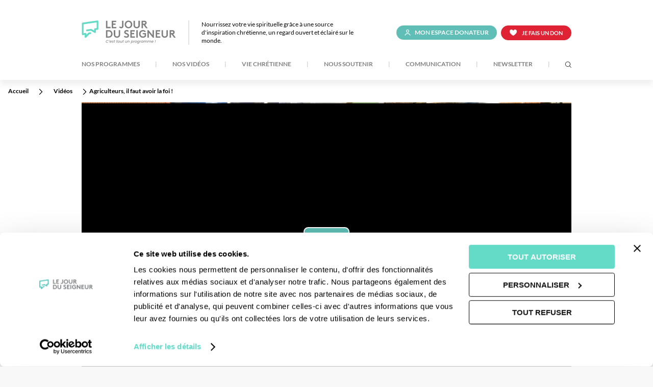

--- FILE ---
content_type: text/html; charset=UTF-8
request_url: https://www.lejourduseigneur.com/videos/agriculteurs-il-faut-avoir-la-foi-1675
body_size: 7553
content:
<!DOCTYPE html>
<html class="pl" lang="fr" prefix="og: http://ogp.me/ns#">

<head>
    <title>Agriculteurs, il faut avoir la foi ! - Jour du Seigneur</title>
    <meta charset="UTF-8">
    <meta name="viewport" content="width=device-width" />
    <link rel="canonical" href="https://www.lejourduseigneur.com/videos/agriculteurs-il-faut-avoir-la-foi-1675" />

    <link rel="preload" href="/assets/fonts/lato/Lato-Regular.woff" as="font" type="font/woff" crossorigin>
    <link rel="preload" href="/assets/fonts/lato/Lato-Bold.woff" as="font" type="font/woff" crossorigin>
    <link rel="preload" href="/assets/fonts/lato/Lato-Black.woff" as="font" type="font/woff" crossorigin>
    <link rel="preload" href="/assets/fonts/jds2022/jds2022.woff" as="font" type="font/woff" crossorigin>

    <link rel="stylesheet" href="/assets/css/app.css" media="screen" />
    <!--<link rel="stylesheet" href="/assets/css/app-print.css?1652779381064" media="print" />-->
    <link rel="stylesheet" href="/assets/css/pattern-scaffolding.css" media="screen" />

    <!-- Favicon -->
    <link rel="apple-touch-icon" sizes="180x180" href="/apple-touch-icon.png">
    <link rel="icon" type="image/png" sizes="32x32" href="/favicon-32x32.png">
    <link rel="icon" type="image/png" sizes="16x16" href="/favicon-16x16.png">
    <link rel="manifest" href="/site.webmanifest">
    <link rel="mask-icon" href="/safari-pinned-tab.svg" color="#63DBC7">
        <meta name="apple-mobile-web-app-title" content="Le Jour du Seigneur">
    <meta name="application-name" content="Le Jour du Seigneur">
    <meta name="msapplication-TileColor" content="#ffffff">
    <meta name="theme-color" content="#ffffff">

    <meta property="og:site_name" content="Le Jour du Seigneur"><!-- nom global du site -->
    <meta property="og:locale" content="fr_FR"><!-- langue du contenu -->
    <meta property="og:url" content="https://www.lejourduseigneur.com/videos/agriculteurs-il-faut-avoir-la-foi-1675">
    <meta property="og:type" content=""><!-- website, audio, video.movie, video.episode, video.tv_show, article, ... qui appellent potentiellement d'autres meta du coup -->
    <meta property="og:title" content="Agriculteurs, il faut avoir la foi !"><!-- < de 65 cars -->
    <meta property="og:description" content="Comment vivent nos agriculteurs Outre-mer ? Quel avenir envisagent-ils pour leurs enfants ? Ont-ils encore des raisons d&amp;#8217;espérer ? Rencontre avec ceux qui travaillent passionnément la terre. Émission enregistrée lors du salon de l&amp;#8217;agriculture à Paris 2018.
"><!-- 1 ou 2 phrases -->
    <meta property="og:image" content="https://medias.lejourduseigneur.com/videos/2019/06/12/3/7/3788c537a795590b0ef4890eb8bb544cf1ebbf39_1244x1100.png">
    <meta property="og:image:alt" content=""><!-- description image principale du contenu, optionnelle -->
    <meta property="og:video" content=""><!-- video principale du contenu, optionnelle -->
    <meta name="twitter:card" content="summary"><!-- type de twitter card (summary, summary_large_image, app, player...) -->
    <meta name="twitter:site" content="@JourduSeigneur"><!-- nom du compte twitter -->
    <meta name="twitter:title" content="Agriculteurs, il faut avoir la foi !" />
    <meta name="twitter:creator" content="@JourduSeigneur"><!-- nom du compte twitter -->
    <meta name="twitter:image" content="https://medias.lejourduseigneur.com/videos/2019/06/12/3/7/3788c537a795590b0ef4890eb8bb544cf1ebbf39_1244x1100.png" />
    <meta name="description" content="Comment vivent nos agriculteurs Outre-mer ? Quel avenir envisagent-ils pour leurs enfants ? Ont-ils encore des raisons d&amp;#8217;espérer ? Rencontre avec ceux qui travaillent passionnément la terre. Émission enregistrée lors du salon de l&amp;#8217;agriculture à Paris 2018.
">
        <!-- Desactivation temportaire de CookieBot sur la PROD -->
    <script id="Cookiebot" src="https://consent.cookiebot.com/uc.js" data-cbid="45d56690-1035-42ee-a80d-35a786d9b9c2" data-blockingmode="auto" type="text/javascript"></script>
            <!-- Google Tag Manager -->
    <script>
        (function(w, d, s, l, i) {
            w[l] = w[l] || [];
            w[l].push({
                'gtm.start': new Date().getTime(),
                event: 'gtm.js'
            });
            var f = d.getElementsByTagName(s)[0],
                j = d.createElement(s),
                dl = l != 'dataLayer' ? '&l=' + l : '';
            j.async = true;
            j.src =
                'https://www.googletagmanager.com/gtm.js?id=' + i + dl;
            f.parentNode.insertBefore(j, f);
        })(window, document, 'script', 'dataLayer', 'GTM-TFRJPP');
    </script>
    <!-- End Google Tag Manager -->
                <script type="text/javascript" data-cookieconsent="ignore">
        (function(window, document, dataLayerName, id) {
            window[dataLayerName] = window[dataLayerName] || [], window[dataLayerName].push({
                start: (new Date).getTime(),
                event: "stg.start"
            });
            var scripts = document.getElementsByTagName('script')[0],
                tags = document.createElement('script');

            function stgCreateCookie(a, b, c) {
                var d = "";
                if (c) {
                    var e = new Date;
                    e.setTime(e.getTime() + 24 * c * 60 * 60 * 1e3), d = "; expires=" + e.toUTCString()
                }
                document.cookie = a + "=" + b + d + "; path=/"
            }
            var isStgDebug = (window.location.href.match("stg_debug") || document.cookie.match("stg_debug")) && !window.location.href.match("stg_disable_debug");
            stgCreateCookie("stg_debug", isStgDebug ? 1 : "", isStgDebug ? 14 : -1);
            var qP = [];
            dataLayerName !== "dataLayer" && qP.push("data_layer_name=" + dataLayerName), isStgDebug && qP.push("stg_debug");
            var qPString = qP.length > 0 ? ("?" + qP.join("&")) : "";
            tags.async = !0, tags.src = "https://cfrt.containers.piwik.pro/" + id + ".js" + qPString, scripts.parentNode.insertBefore(tags, scripts);
            ! function(a, n, i) {
                a[n] = a[n] || {};
                for (var c = 0; c < i.length; c++) ! function(i) {
                    a[n][i] = a[n][i] || {}, a[n][i].api = a[n][i].api || function() {
                        var a = [].slice.call(arguments, 0);
                        "string" == typeof a[0] && window[dataLayerName].push({
                            event: n + "." + i + ":" + a[0],
                            parameters: [].slice.call(arguments, 1)
                        })
                    }
                }(i[c])
            }(window, "ppms", ["tm", "cm"]);
        })(window, document, 'dataLayer', 'fd703ebb-f11c-490b-88d7-15c21ae3b2c0');
    </script>
    
</head>

<body class="">
    <a href="#main-content" class="skipLink">Aller au contenu principal</a>
        <!-- Google Tag Manager (noscript) -->
    <noscript><iframe src="https://www.googletagmanager.com/ns.html?id=GTM-TFRJPP" height="0" width="0" style="display:none;visibility:hidden"></iframe></noscript>
    <!-- End Google Tag Manager (noscript) -->
            <header class="header" role="banner">
    <div class="headerInside">
        <div class="row">
            <div class="headerFirstPart">
                                <p class="logo">
                    <a href="https://www.lejourduseigneur.com" title="Le jour du seigneur - Aller à la page d'accueil" rel="home"><img src="/assets/images/logo-jds.svg" alt="Le jour du seigneur - C'est tout un programme !"></a>
                </p>
                                <p class="introText">Nourrissez votre vie spirituelle grâce à une source d'inspiration chrétienne, un regard ouvert et éclairé sur le monde.</p>
                <p class="headerTools">
                    <a href="https://espacedonateur.lejourduseigneur.com" class="jds-btn accountToggle"><span>Mon espace donateur</span></a>
                    <a href="https://don.lejourduseigneur.com/dons/~mon-don" class="jds-btn jds-btn-give" target="_blank"><span>Je fais un don</span></a>
                </p>
            </div>

            <nav class="mainNavContainerBox" role="navigation" aria-label="Menu principal">
                <button class="mainNavToggle" aria-expanded="false"><span>Menu Principal</span></button>
                <div class="mainNavContainer">
                    <ul class="mainNav">
                                                                        <li>
                                                        <button type="button" class="toggle" aria-expanded="false">Nos Programmes</button>
                                                        <ul class="first-item">
                                                                                                                                                                                                                    <li class="jds-toggle"><button type="button" class="toggle">Le Jour <br>du Seigneur</button>
                                                                                                                        <ul>
                                                                                                                                    <li><a href="/revoir-lemission" >Revoir l&#039;émission</a></li>
                                                                                                                                    <li><a href="/nos-programmes" >Dimanche prochain</a></li>
                                                                                                                                    <li><a href="/emissions" >Emissions</a></li>
                                                                                                                                    <li><a href="/messes" >Messes</a></li>
                                                                                                                                    <li><a href="/magazines" >Magazines</a></li>
                                                                                                                                    <li><a href="/agendas-culturel" >Agenda Culturel</a></li>
                                                                                                                                    <li><a href="/paroles-inattendues" >Paroles inattendues</a></li>
                                                                                                                                    <li><a href="/homelies" >Homélies</a></li>
                                                                                                                                    <li><a href="/lectures-et-chants" >Textes et chants</a></li>
                                                                                    </ul>
                                                                            </li>
                                                                                                                                                                                                                        <li class="tf-toggle"><button type="button" class="toggle">Tous <br>frères</button>
                                                                                                                        <ul>
                                                                                                                                    <li><a href="https://www.tousfreres.tv/revoir-lemission/"  target=&quot;_blank&quot;>Revoir l&#039;émission</a></li>
                                                                                                                                    <li><a href="https://www.tousfreres.tv/actualites"  target=&quot;_blank&quot;>Actualités</a></li>
                                                                                                                                    <li><a href="https://www.tousfreres.tv/notre-programme"  target=&quot;_blank&quot;>Dimanche prochain</a></li>
                                                                                    </ul>
                                                                            </li>
                                                                                                        </ul>
                                                        </li>
                        <li class="sep">|</li>
                                                                        <li>
                                                            <a class="toggle" href="https://www.lejourduseigneur.tv/home"  target=&quot;_blank&quot;>Nos Vidéos</a>
                                                        </li>
                        <li class="sep">|</li>
                                                                        <li>
                                                        <button type="button" class="toggle" aria-expanded="false">Vie Chrétienne</button>
                                                            <ul>
                                                                                                                                                                                    <li><a href="/actualites" >Actualités</a></li>
                                                                                                                                                                                    <li><a href="/fetes-chretiennes" >Fêtes chrétiennes</a></li>
                                                                                                                                                                                    <li><a href="/saints" >Saints du jour</a></li>
                                                                                                                                                                                    <li><a href="/comprendre-la-liturgie" >Comprendre la liturgie</a></li>
                                                                                                                                                                                    <li><a href="/sacrement" >Les sacrements</a></li>
                                                                                                                                                                                    <li><a href="/bible" >La Bible</a></li>
                                                                                                                                                                                    <li><a href="/faq" >FAQ religion</a></li>
                                                                                                                                                                                    <li><a href="/publications" >Nos publications</a></li>
                                                                                                                                                                                    <li><a href="/vos-paroisses" >Vos paroisses</a></li>
                                                                                                                                                                                    <li><a href="/patrimoine-religieux" >Patrimoine religieux</a></li>
                                                                                                                                                                                    <li><a href="/grandes-figures" >Les grandes figures</a></li>
                                                                                                                                                                                    <li><a href="https://www.lejourduseigneur.com/recettes-et-traditions-chretiennes" >Recettes &amp; traditions chrétiennes</a></li>
                                                                                                        </ul>
                                                        </li>
                        <li class="sep">|</li>
                                                                        <li>
                                                        <button type="button" class="toggle" aria-expanded="false">Nous soutenir</button>
                                                            <ul>
                                                                                                                                                                                    <li><a href="/don" >Donner au Jour du Seigneur</a></li>
                                                                                                                                                                                    <li><a href="https://www.lejourduseigneur.com/don/faire-un-don-regulier-au-profit-du-jour-du-seigneur" >Don régulier</a></li>
                                                                                                                                                                                    <li><a href="https://www.lejourduseigneur.com/don/reduction-impots" >Réduction d&#039;impôts</a></li>
                                                                                                                                                                                    <li><a href="https://www.lejourduseigneur.com/transmettre" >Transmettre</a></li>
                                                                                                                                                                                    <li><a href="https://www.lejourduseigneur.com/transmettre/legs" >Legs</a></li>
                                                                                                                                                                                    <li><a href="https://www.lejourduseigneur.com/transmettre/donation" >Donation</a></li>
                                                                                                                                                                                    <li><a href="https://www.lejourduseigneur.com/transmettre/assurance-vie" >Assurance vie</a></li>
                                                                                                                                                                                    <li><a href="/le-bulletin-vivre-levangile-a-la-television" >Le Bulletin</a></li>
                                                                                                                                                                                    <li><a href="https://espacedonateur.lejourduseigneur.com/" >L&#039;Espace Donateur</a></li>
                                                                                                        </ul>
                                                        </li>
                        <li class="sep">|</li>
                                                                        <li>
                                                        <button type="button" class="toggle" aria-expanded="false">Communication</button>
                                                            <ul>
                                                                                                                                                                                    <li><a href="https://www.lejourduseigneur.com/evenements" >Événements</a></li>
                                                                                                                                                                                    <li><a href="/partenaires" >Partenaires</a></li>
                                                                                                                                                                                    <li><a href="/contact" >Contact</a></li>
                                                                                                        </ul>
                                                        </li>
                        <li class="sep">|</li>
                                                <li><a href="https://www.lejourduseigneur.com/newsletters" class="nlToggle toggle">Newsletter</a></li>
                        <li class="sep">|</li>
                        <li><a href="#searchForm" class="searchToggle search-icon"><span class=""><span>Recherche</span></a></li>
                    </ul>
                </div>
            </nav>
        </div>
    </div>

    <div class="row">
        <form class="searchForm" id="searchForm" role="search" action="/recherche" method="get" accept-charset="utf-8">
            <p><input type="search" name="q" id="headerSearch" placeholder="Quelle est votre recherche ?" aria-labelledby="headerButtonSearch"></p>
            <button id="headerButtonSearch" type="submit" class="jds-btn" aria-expanded="false"><span>Rechercher</span></button>
        </form>
    </div>
</header><!--end c-header-->
    <main role="main" id="main-content">
        <nav class="breadcrumb" aria-label="Vous êtes ici" role="navigation">
    <ol itemscope itemtype="https://schema.org/BreadcrumbList">
        <li itemprop="itemListElement" itemscope itemtype="https://schema.org/ListItem">
            <a itemtype="https://schema.org/Thing" itemprop="item" href="https://www.lejourduseigneur.com"><span itemprop="name">Accueil</span></a><meta itemprop="position" content="1" />
        </li>
                                    <li itemprop="itemListElement" itemscope itemtype="https://schema.org/ListItem" >
                                        <a itemtype="https://schema.org/Thing" itemprop="item" href="/videos"><span itemprop="name">Vidéos</span></a>
                    <meta itemprop="position" content="2" />
                                    </li>
                            <li itemprop="itemListElement" itemscope itemtype="https://schema.org/ListItem"  aria-current="page" >
                                        <span itemprop="name">Agriculteurs, il faut avoir la foi !</span>
                    <meta itemprop="position" content="3" />
                                    </li>
                        </ol>
</nav>
    <div class="pageHeader withSideContent withTools">
    <div class="row">
                <!-- With video media -->
        <div class="video-player">
                                            <video-js class="jds-video" playsinline poster="https://medias.lejourduseigneur.com/videos/2019/06/12/3/7/3788c537a795590b0ef4890eb8bb544cf1ebbf39_1920x1080.png" data-title="Video promo JDS">
                    <source src="https://dpupgzv730al1.cloudfront.net/stream/143/hls/video_promo_V2/video_promo_V2.m3u8"/>
                    <source src="https://dpupgzv730al1.cloudfront.net/stream/143/mp4/video_promo_V2/video_promo_V2.mp4"/>
                    <source src="https://dpupgzv730al1.cloudfront.net/stream/143/dash/video_promo_V2/video_promo_V2.mpd"/>
                    <source src="https://dpupgzv730al1.cloudfront.net/stream/143/smooth/video_promo_V2/video_promo_V2.ism/Manifest"/>
                    <p class="vjs-no-js">
                        Pour voir cette vidéo pour devez activer Javascript et éventuellement utiliser un navigateur web qui <a
                            href="https://videojs.com/html5-video-support/" target="_blank">supporte la balise video HTML5</a>
                    </p>
                </video-js>
                    </div>
                        <header>
            <div>
                <h1 itemprop="headline">Agriculteurs, il faut avoir la foi !</h1>
                <meta itemprop="dateCreated" content="2019-05-21"> <!-- creation date for article/page -->
                <meta itemprop="datePublished" content="2019-05-21"> <!-- publish date for article/page -->
                <meta itemprop="dateModified" content="2019-05-23"> <!-- last modify date for article/page -->
                <meta itemprop="author" content="CFRT">
                <div itemprop="publisher" itemscope itemtype="http://schema.org/NewsMediaOrganization">
                    <link itemprop="url" href="http://cfrt.tv">
                    <div itemprop="logo" itemscope itemtype="http://schema.org/ImageObject">
                        <link itemprop="url" href="http://cfrt.tv/assets/images/logo-cfrt.svg">
                    </div>
                    <meta itemprop="name" content="CFRT">
                </div>
                                                            </div>
                                                                                                                            <div class="socialNetworksLinks">
    <p id="socialNetworksLinksTitle2">Partager</p>
    <ul aria-labelledby="socialNetworksLinksTitle2">
        <li><a href="https://twitter.com/intent/tweet?text=Agriculteurs%2C+il+faut+avoir+la+foi+%21&url=https%3A%2F%2Fwww.lejourduseigneur.com%2Fvideos%2Fagriculteurs-il-faut-avoir-la-foi-1675&via=jourduseigneur" target="_blank"><span class="jds-icon-btn twitterLink" aria-hidden="true"></span><span class="visually-hidden">Partager sur Twitter</span></a></li>
        <li><a href="https://www.facebook.com/dialog/share?app_id=1423337325069588&display=page&hashtag=lejourduseigneur&href=https%3A%2F%2Fwww.lejourduseigneur.com%2Fvideos%2Fagriculteurs-il-faut-avoir-la-foi-1675&redirect_uri=https%3A%2F%2Fwww.lejourduseigneur.com%2Fvideos%2Fagriculteurs-il-faut-avoir-la-foi-1675" target="_blank"><span class="jds-icon-btn facebookLink" aria-hidden="true"></span><span class="visually-hidden">Partager sur facebook</span></a></li>
        <li><a href="https://wa.me/?text=Agriculteurs%2C+il+faut+avoir+la+foi+%21+-+https%3A%2F%2Fwww.lejourduseigneur.com%2Fvideos%2Fagriculteurs-il-faut-avoir-la-foi-1675"><span class="jds-icon-btn whatsappLink" aria-hidden="true"></span><span class="visually-hidden">Partager sur WhatsApp</span></a></li>
    </ul>
</div>
                    </header>
    </div>
</div>
    <div class="main">
        <article class="articleContent withSideContent">
            <div>
                <div>
                                <p>Comment vivent nos <b>agriculteurs</b> Outre-mer ? Quel <b>avenir</b> envisagent-ils pour leurs enfants ? Ont-ils encore des raisons d&#8217;<b>espérer</b> ?</p>
<p>Rencontre, cette semaine, avec ceux qui travaillent passionnément la terre. Émission enregistrée lors du salon de l&#8217;agriculture à Paris 2018.</p>
            </div>
                            </div>
            <aside>
                <ul class="articleSideInfos">
                    <li><span class="icon-before icon-time">Durée : 00:29:30</span></li>
                    <li><span class="icon-before icon-date">Année de production : 2018</span></li>
                                                            <li><span class="icon-before icon-people">Réalisateur :
                                                        VERZELE Jean-François                                                    </span></li>
                                                                                                                    </ul>
            </aside>
        </article>
                <div class="row">
    <section class="contentStripe newsletterBlock">
        <header class="stripeHeader topLevel">
            <h2 class="h1">Recevez chaque <br>semaine vos newsletters :</h2>
        </header>

        <form action="https://www.lejourduseigneur.com/newsletters/subscription" method="post" accept-charset="utf-8" class="newsletterForm" id='newsletter-block-form' novalidate>
            <input type="hidden" name="_token" value="VtimFpKehGVB78lVUb3YItEpkvbRCAAp2PcGHj7D">            <div id="jds_h_accept_conditions_hGvSde0Zae82Up6t_wrap" style="display: none" aria-hidden="true">
        <input id="jds_h_accept_conditions_hGvSde0Zae82Up6t"
               name="jds_h_accept_conditions_hGvSde0Zae82Up6t"
               type="text"
               value=""
                              autocomplete="nope"
               tabindex="-1">
        <input name="valid_from"
               type="text"
               value="[base64]"
                              autocomplete="nope"
               tabindex="-1">
    </div>
            <div class="fieldset">
                <fieldset>
                    <legend class="visually-hidden">Les différentes newsletters</legend>
                    <ul>
                        <li>
                            <label for="inscr-nl-homelies">Homélie</label>
                            <input type="checkbox" name="inscr-nl-homelies" id="inscr-nl-homelies" value="1">
                        </li>
                        <li>
                            <label for="inscr-nl-programmes">Programme</label>
                            <input type="checkbox" name="inscr-nl-programmes" id="inscr-nl-programmes" value="1">
                        </li>
                        <li>
                            <label for="inscr-nl-vodeus">JDS.TV</label>
                            <input type="checkbox" name="inscr-nl-vodeus" id="inscr-nl-vodeus" value="1">
                        </li>
                    </ul>
                </fieldset>
                <p>
                    <input type="email" name="inscr-nl-email" id="inscr-nl-email" value="" placeholder="Votre email" title="Votre email" autocomplete="email">
                </p>
            </div>
            <p class="nota">
                <input type="checkbox" name="pcApproval" id="pcApproval" value="1">
                <label for="pcApproval">J’autorise le CFRT/ Le Jour du Seigneur à collecter et traiter mon adresse e-mail afin qu’il me fournisse le contenu demandé.
                <br>Je peux me désabonner à tout moment des newsletters via les liens de désabonnement qui y sont intégrés. Pour en savoir plus sur le traitement de mes données personnelles et sur mes droits, je peux consulter <a href="https://lejourduseigneur.com/politique-confidentialite" target="_blank">la Politique de confidentialité du CFRT/ Le Jour du Seigneur</a>.</label>
            </p>
            <p class="buttons"><button type="submit" class="jds-btn jds-btn-type-5">Je m'inscris</button></p> <!-- disabled="disabled" -->
        </form>
        <div role="status">
            <p id="newsletter-block-message" style="display: none" class="error"></p>
        </div>
    </section>
</div>

    </div>
    </main>
    <footer class="footer" role="contentinfo">
    <div class="footerInside">
        <div class="row">
            <div class="socialNetworksLinks">
                <p id="socialNetworksLinksTitle">Retrouvez-nous sur</p>
                <ul aria-labelledby="socialNetworksLinksTitle">
                    <li><a href="https://twitter.com/jourduseigneur" target="_blank" rel="noopener noreferrer"><span class="jds-icon-btn twitterLink" aria-hidden="true"></span><span class="visually-hidden">Visiter la page Twitter</span></a></li>
                    <li><a href="https://www.facebook.com/lejourduseigneur/" target="_blank" rel="noopener noreferrer"><span class="jds-icon-btn facebookLink" aria-hidden="true"></span><span class="visually-hidden">Visiter la page facebook</span></a></li>
                    <li><a href="https://www.instagram.com/lejourduseigneur/" target="_blank" rel="noopener noreferrer"><span class="jds-icon-btn instagramLink" aria-hidden="true"></span><span class="visually-hidden">Visiter la page Instagram</span></a></li>
                    <li><a href="https://www.youtube.com/user/LeJourduSeigneur" target="_blank" rel="noopener noreferrer"><span class="jds-icon-btn youtubeLink" aria-hidden="true"></span><span class="visually-hidden">Visiter la page YouTube</span></a></li>
                </ul>
            </div>
            <div class="footerSecondPart">
                <p>
                    <img src="/assets/images/logo-jds.svg" alt="Le jour du seigneur - C'est tout un programme !">
                </p>
                <nav class="footerNavContainer" role="navigation">
                    <ul>
                        <li>
                            <p>Programmes</p>
                            <ul>
                                <li><a href="https://www.lejourduseigneur.com/actualites">Actualités</a></li>
                                <li><a href="https://www.lejourduseigneur.com/revoir-lemission">Replay</a></li>
                                <li><a href="https://www.lejourduseigneur.tv/home" target="_blank">VOD</a></li>
                                <li><a href="https://www.lejourduseigneur.com/emissions">Toutes les émissions</a></li>
                                <li><a href="https://www.lejourduseigneur.com/videos">Archives</a></li>
                            </ul>
                        </li>
                        <li>
                            <p>L'association</p>
                            <ul>
                                <li><a href="/don">Nous soutenir</a></li>
                                <li><a href="/transmettre">Transmettre</a></li>
                                <li><a href="/don/reduction-impots">Réductions d'impôts</a></li>
                                <li><a href="https://espacedonateur.lejourduseigneur.com/">Espace donateur</a></li>
                                <li><a href="/partenaires">Partenaires</a></li>
                                <li><a href="/contact">Contact</a></li>
                                <li><a href="/politique-confidentialite">Politique de confidentialité</a></li>
                                <li><a href="/conditions-generales-dutilisation"><acronym title="Conditions Générales d'Utilisation">CGU</acronym></a></li>
                                <li><a href="/mentions-legales">Mentions légales</a></li>
                            </ul>
                        </li>
                    </ul>
                </nav>
                <p><a href="https://www.cfrt.tv/" class="ext-link"><img src="/assets/images/logo-cfrt.svg" alt="cfrt.tv - Spiritualité & culture contemporaine"></a></p>
            </div>
        </div>
    </div>
</footer>
<script type="text/javascript" src="/assets/js/manifest.js" data-cookieconsent="ignore"></script>
<script type="text/javascript" src="/assets/js/vendor.js" data-cookieconsent="ignore"></script>
<script type="text/javascript" src="/assets/js/app.js" data-cookieconsent="ignore"></script>
    
    <script>
    $(document).ready(function() {
        $('.newsletterForm fieldset label').click(function() {
            $(this).toggleClass('active');
        });

        $('#newsletter-block-form').submit(function(e) {
            e.preventDefault();

            if ('' == $('input[name=inscr-nl-email]').val()) {
                $('#newsletter-block-message').html('<span>Veuillez saisir une adresse email</span>').show()
                return false
            }

            if (!$('#pcApproval').is(':checked')) {
                $('#newsletter-block-message').html('<span>Veuillez autoriser le CFRT/ Le Jour du Seigneur à collecter et traiter votre adresse email</span').show()
                return false
            }

            sendNewsletterSubscriptions();
        });
    });

    function sendNewsletterSubscriptions() {
        axios.post($('#newsletter-block-form').attr('action'), {
                'inscr-nl-homelies': $('input[name=inscr-nl-homelies]').is(':checked'),
                'inscr-nl-programmes': $('input[name=inscr-nl-programmes]').is(':checked'),
                'inscr-nl-vodeus': $('input[name=inscr-nl-vodeus]').is(':checked'),
                'inscr-nl-email': $('input[name=inscr-nl-email]').val()
            })
            .then((res) => {
                if ('error' == res.data.status) {
                    $('#newsletter-block-message').html('<span>' + res.data.message + '</span>').show();
                }

                if ('success' == res.data.status) {
                    $('#newsletter-block-form').hide();
                    $('#newsletter-block-message').removeClass('error')
                    $('#newsletter-block-message').html('<span>Merci, votre inscription a bien été prise en compte.</span>').show();
                }
            })
            .catch(function(error) {
                $('#newsletter-block-message').html('<span>Une erreur inattendue est survenue. Merci de réessayer</span>').show();
            })
    }
</script>
</body>

</html>


--- FILE ---
content_type: image/svg+xml
request_url: https://www.lejourduseigneur.com/assets/images/logo-cfrt.svg
body_size: 8695
content:
<?xml version="1.0" encoding="utf-8"?>
<!-- Generator: Adobe Illustrator 26.2.1, SVG Export Plug-In . SVG Version: 6.00 Build 0)  -->
<svg version="1.1" id="Calque_1" xmlns="http://www.w3.org/2000/svg" xmlns:xlink="http://www.w3.org/1999/xlink" x="0px" y="0px"
	 viewBox="0 0 378.7 164.1" style="enable-background:new 0 0 378.7 164.1;" xml:space="preserve">
<style type="text/css">
	.st0{fill:#FFFFFF;}
	.st1{fill:#C01211;}
</style>
<path class="st0" d="M14,161.7c-3.8,0-7.5,0-11.3,0c0-2.4,0-4.8,0-7.2c1.5,2.8,4.9,3.9,7.5,2.3c1.2-0.7,1.7-1.7,1.6-3.1
	c-0.1-1.3-1-1.9-2.1-2.2c-0.8-0.2-1.7-0.3-2.6-0.6c-0.5-0.2-1-0.6-1.5-0.9c0.6-0.2,1.2-0.5,1.9-0.7c0.2-0.1,0.6,0,0.8,0.2
	c1,1,2.1,0.6,3.2,0.6c-0.3-2.4-3.1-3.6-6-2.9c-1.6,0.4-2.6,1.6-2.6,3.1c0,1.3,0.9,2.1,2.6,2.6c0.7,0.2,1.3,0.3,2,0.4
	c0.4,0.1,0.7,0.1,1,0.3c0.2,0.1,0.6,0.5,0.6,0.6c0,0.3-0.4,0.7-0.6,0.7c-0.8,0-1.9,0.2-2.4-0.2c-1.1-0.9-2.3-0.7-3.5-0.7
	c0-50,0-100,0-150C104.2,4,205.6,4,307,4c-2.1,0.3-4.1,0.5-6.1,0.8C284,7.7,270.2,16,260.1,29.9c-10.4,14.2-14,30.1-11.3,47.4
	c0.6,3.9,1.8,7.8,2.8,11.7c4.1-6,8.4-8,13.4-6c4.5,1.8,7.1,6.5,6.2,11.1c-0.5,2.3-1.6,4.3-3.4,5.8c-2.7,2.2-5.8,2.7-9.3,1.9
	c0.4,0.6,0.7,1.1,1,1.5c3.4,4.7,7.2,9,11.8,12.6c15.3,12.1,32.7,16.4,51.9,12.9c13.3-2.5,24.6-8.9,33.8-18.7
	c8.6-9.1,13.9-19.9,16.1-32.2c0.4-2.3,0.6-4.6,1-6.8c0,30.2,0,60.5,0,90.7c-24.1,0-48.2,0-72.2,0c0-1.7,0-3.4,0-5.2
	c3.4,1.3,5.3,1,6.7-1c1.4-2,1.4-5-0.1-6.8c-1.6-1.9-3.6-2.2-6.5-0.8c-0.6-1.3-1.7-0.5-2.5-0.7c0,4.9,0,9.6,0,14.4
	c-94.2,0-188.5,0-282.7,0c0-1.7,0-3.4,0-5.1c3.1,1.4,5.1,1,6.6-1c1.5-2,1.4-5-0.2-6.9c-1.5-1.8-3.7-2.1-6.4-0.7
	c-0.6-1.3-1.7-0.5-2.5-0.6c-0.1,0.1-0.1,0.2-0.1,0.2C14,152.2,14,157,14,161.7z M79.5,100.3c-0.2-0.1-0.4-0.1-0.5-0.1
	c-5.4,0-10.9,0-16.3,0c-0.4,0-0.9,0.4-1.1,0.7c-2.1,3.5-5.2,5.8-9,7c-6.4,2.1-12.9,2.1-19.4,0.5c-6.4-1.6-10.6-5.6-12.3-12
	c-2.1-8.3-2.1-16.6-0.1-24.9c1.6-6.7,5.9-10.7,12.5-12.3c5.8-1.4,11.6-1.4,17.3-0.1c4.7,1.1,8.6,3.4,11.1,7.7
	c0.2,0.3,0.8,0.5,1.3,0.5c5.1,0,10.2,0,15.4,0c0.3,0,0.7,0,1.1-0.1c-3-11.1-9.4-19.2-20.5-22.9c-10.3-3.4-20.8-3.5-31.2-0.8
	c-11.2,2.9-18.5,10-22.2,20.9c-1.6,4.8-2.3,9.8-2.6,14.8C2.7,87,3.2,94.6,5.4,102c3.3,10.8,10.1,18.4,21,21.6
	c10.9,3.2,22,3.2,32.8-0.4C70.2,119.5,76.5,111.4,79.5,100.3z M104.5,125.8c0-22.6,0-45,0-67.6c0.6,0,1.1,0,1.5,0c7.5,0,15,0,22.6,0
	c1.3,0,1.5-0.4,1.5-1.6c-0.1-4.5-0.1-9,0-13.4c0-1.1-0.3-1.5-1.4-1.5c-7.5,0.1-15,0-22.6,0c-0.5,0-1,0-1.6,0c0-1,0-1.8,0-2.7
	c0-6,2.6-9.8,8.3-11.8c4.1-1.5,8.3-2,12.6-2.2c1.5-0.1,3.1,0,4.7,0c0-5.5,0-10.6,0-15.8c0-0.2-0.5-0.6-0.7-0.6c-1,0-2,0-3,0.1
	c-5.8,0.2-11.5,0.8-17.1,2.5c-5.5,1.6-10.5,4.1-14.5,8.3c-5,5.4-6.8,12-6.9,19.2c0,28.6,0,57.1,0,85.7c0,0.5,0,0.9,0.1,1.4
	C93.5,125.8,98.9,125.8,104.5,125.8z M234.3,109.6c-0.9,0-1.6,0-2.4,0c-5-0.1-9.9-0.5-14.6-2.1c-6-2.1-8.6-5.8-8.6-12.1
	c0-11.9,0-23.8,0-35.7c0-0.5,0-0.9,0.1-1.5c8.6,0,17,0,25.5,0c0-5.5,0-10.9,0-16.4c-8.5,0-17,0-25.5,0c0-11.1,0-22,0-33
	c-0.5,0-0.9-0.1-1.3-0.1c-4.6,0-9.2,0-13.8,0c-1.2,0-1.4,0.3-1.4,1.5c0,11.9,0,23.8,0,35.6c0,17.1,0,34.1,0.1,51.2
	c0.1,12.1,6.2,20.7,17.4,25.2c6.5,2.6,13.3,3.5,20.2,3.8c1.5,0.1,2.9,0,4.4,0C234.3,120.4,234.3,115.1,234.3,109.6z M140.4,125.8
	c0.6,0,0.9,0,1.3,0c4.7,0,9.4,0,14,0c1,0,1.3-0.3,1.3-1.3c0-5.2,0-10.5,0-15.7c0-12.3,0-24.6,0-37c0-5.7,2.4-9.5,7.8-11.3
	c3.1-1,6.4-1.6,9.7-2.1c2.6-0.4,5.2-0.3,7.9-0.5c0-5.4,0-10.8,0-16.2c-1.1,0-2,0-3,0c-6.8,0.2-13.6,0.9-20,3.2
	c-6.3,2.2-11.6,5.7-15.1,11.6c-2.9,4.8-3.8,10-3.8,15.5c0,17.4,0,34.9,0,52.3C140.4,124.9,140.4,125.3,140.4,125.8z M281.4,147.3
	c0,3.4,0,6.6,0,9.8c0.8,0,1.6,0,2.4,0c0-1.9,0-3.7,0-5.4c0-1.5,0.9-2.3,2.1-2.2c1.1,0.1,1.7,0.8,1.7,2.3c0,1.8,0,3.6,0,5.4
	c0.9,0,1.7,0,2.6,0c0-0.5,0-0.9,0-1.4c0-1.5,0-3,0-4.4c0-1.1,0.8-1.8,1.8-1.9c1.1-0.1,1.7,0.5,1.9,1.5c0.1,0.4,0.1,0.9,0.1,1.3
	c0,1.6,0,3.2,0,4.9c0.7,0,1.3,0.1,1.9,0c0.3-0.1,0.6-0.5,0.6-0.7c0-1.8,0.1-3.7-0.1-5.5c-0.2-2.8-2-4.2-4.8-3.8
	c-0.9,0.1-1.6,0.7-2.6,1.1c-1.6-1.4-3.4-1.6-5.2-0.3C283.3,146.8,282.3,147.5,281.4,147.3z M125.6,149.3c-0.3,0.2-0.6,0.4-0.8,0.6
	c-1.5,1.2-2,2.7-1.5,4.5c0.5,1.8,1.9,2.8,3.7,2.9c1.3,0.1,2.6-0.3,3.9-0.4c0.3,0,0.6-0.1,0.8,0c1,0.1,2,0.3,3,0.4
	c-0.1-0.6-0.3-0.9-0.5-1.1c-0.8-0.8-1-1.5-0.5-2.6c0.4-0.9,0.3-2,0.5-3.1c-0.9,0-1.6,0-2.2,0c-0.1,0.7-0.2,1.4-0.4,2.3
	c-0.9-1.1-1.6-2-2.3-2.9c2.2-1.9,2.7-3.6,1.5-5.2c-1-1.4-3.1-1.7-4.6-0.7C124.5,145.1,124.3,146.9,125.6,149.3z M80.6,157.3
	c0-3.5,0-6.7,0-10.2c-1,0.2-1.9,0.3-3.1,0.5c-2-1.1-4.2-0.9-5.8,1c-1.7,2-1.7,5.1,0,7.1c1.6,1.9,3.8,2.2,6.3,1.1
	C78.8,157,79.6,157.2,80.6,157.3z M344.2,147.3c-1,0.1-2-0.5-2.7,0.6c-2.5-1.4-4.7-1.1-6.3,0.7c-1.7,2-1.7,5.1,0,7.1
	c1.6,1.9,3.9,2.2,6.4,0.8c0.7,1.1,1.7,0.6,2.6,0.6C344.2,153.8,344.2,150.6,344.2,147.3z M114.9,153.2c0.5-3-1.2-5.6-3.8-6.1
	c-2.9-0.6-5.5,1.2-6.1,4c-0.6,2.8,1.1,5.6,3.8,6.2c2.9,0.6,5.4-0.7,5.9-3.3c-1.2,0-2.3-0.3-3.4,0.7c-1.2,1.1-3.2,0.2-3.6-1.6
	C110.1,153.2,112.5,153.2,114.9,153.2z M373.6,153.3c0.4-3.3-1.4-5.9-4.2-6.2c-3-0.3-5.5,1.6-5.8,4.4c-0.4,3.1,1.6,5.7,4.4,5.9
	c2.8,0.3,5.1-1.2,5.3-3.4c-1.2,0-2.3-0.1-3.4,0.8c-1.3,1.1-3.2,0.1-3.5-1.6C368.8,153.3,371.2,153.3,373.6,153.3z M278.9,153.3
	c0.7-2.8-1.1-5.6-3.7-6.2c-2.9-0.6-5.5,1.2-6.2,4.1c-0.6,2.7,1.3,5.6,3.9,6.1c2.8,0.6,5.3-0.8,5.8-3.3c-1.2,0-2.3-0.2-3.4,0.7
	c-1.3,1.1-3.2,0.2-3.6-1.5C274.1,153.3,276.5,153.3,278.9,153.3z M207.5,153.2c2.6,0,5,0,7.4,0c0.6-2.8-1.1-5.6-3.8-6.1
	c-2.9-0.6-5.6,1.2-6.2,4.3c-0.5,2.7,1.3,5.5,3.9,6c2.8,0.5,5.3-0.8,5.8-3.3c-1.2,0-2.3-0.2-3.4,0.8
	C210,155.9,208.3,155.1,207.5,153.2z M96.7,144.7c-0.7,0-1.3-0.1-1.9,0c-0.2,0-0.6,0.4-0.6,0.6c0,2.9-0.1,5.8,0.2,8.7
	c0.3,2.5,2.6,3.8,5.3,3.2c2.2-0.4,3.6-2.6,3.1-5c-0.8,0-1.5,0-2.4,0c0,0.4,0,0.7-0.1,1c-0.1,1-0.7,1.6-1.7,1.6c-1,0-1.8-0.6-1.9-1.6
	c-0.1-1.2,0-2.4,0-3.8c2.1,0,4.1,0,6.1,0c0-0.8,0-1.5,0-2.4c-2.1,0-4,0-6,0C96.8,146.3,96.8,145.6,96.7,144.7z M171.6,144.8
	c-0.1,0.2-0.1,0.3-0.1,0.4c0,2,0,4,0,6c0,1.1,0,2.2,0.2,3.2c0.5,2.4,3,3.6,5.6,2.9c2.1-0.6,3.4-2.7,2.8-4.9c-0.8,0-1.5,0-2.4,0
	c0,0.4,0,0.7-0.1,0.9c-0.1,1-0.6,1.6-1.6,1.7c-1,0.1-1.9-0.5-2-1.5c-0.1-1.3,0-2.5,0-3.9c2.1,0,4.1,0,6,0c0-0.8,0-1.5,0-2.4
	c-2,0-4,0-6,0c-0.1-0.9-0.1-1.7-0.1-2.5C173.2,144.8,172.4,144.8,171.6,144.8z M267,149.7c0-0.9,0-1.6,0-2.4c-2,0-3.9,0-6,0
	c0-0.9-0.1-1.7-0.1-2.5c-0.9,0-1.6,0-2.5,0c0,3-0.1,6,0,8.9c0.2,2.7,2.6,4.2,5.4,3.6c2.3-0.4,3.8-2.7,3.2-5c-0.8,0-1.6,0-2.3,0
	c0,0.5,0,0.9-0.1,1.3c-0.2,0.9-0.9,1.4-1.8,1.4c-1,0-1.6-0.5-1.7-1.5c-0.1-1.3,0-2.5,0-3.9C263,149.7,264.9,149.7,267,149.7z
	 M50.9,147.3c-0.1-0.9-0.1-1.7-0.2-2.5c-0.9,0-1.6,0-2.4,0c0,3.1-0.2,6.2,0,9.2c0.2,2.5,2.6,3.9,5.4,3.3c2.3-0.4,3.6-2.6,3-5
	c-0.7,0-1.5,0-2.2,0c-0.1,0.5-0.1,1-0.2,1.4c-0.2,0.9-0.9,1.3-1.8,1.3c-0.9,0-1.6-0.5-1.7-1.4c-0.1-1.3,0-2.6,0-4c2.1,0,4,0,6,0
	c0-0.8,0-1.6,0-2.4C54.8,147.3,52.9,147.3,50.9,147.3z M239.5,157.4c2.9,0,5.1-2.2,5.1-5.2c0-3-2.1-5.2-5-5.2
	c-2.9,0-5.1,2.2-5.1,5.2C234.6,155.2,236.7,157.4,239.5,157.4z M321.2,152.3c0-3.1-2.1-5.3-5-5.3c-2.8,0-5,2.2-5.1,5.1
	c0,3,2.2,5.3,5,5.3C319.1,157.4,321.2,155.3,321.2,152.3z M358.9,157.1c0.5,0,0.9,0,1.3,0.1c1,0.1,1.3-0.2,1.3-1.3
	c-0.1-1.5,0-3,0-4.4c0-4.5-3.8-5.5-6.3-3.7c-0.7-1-1.7-0.4-2.6-0.5c0,3.3,0,6.5,0,9.8c0.9,0,1.6,0,2.5,0c0-1.8,0-3.5,0-5.2
	c0-1.6,0.7-2.5,2-2.5c1.2,0,1.8,0.8,1.8,2.4C358.9,153.6,358.9,155.3,358.9,157.1z M182.7,147.3c0,2,0.1,3.8,0,5.6
	c-0.2,3.8,3.3,5.7,5.9,4c1.2,0.1,2,0.2,2.9,0.3c0-3.4,0-6.6,0-9.9c-0.9,0-1.6,0-2.5,0c0,1.9,0,3.7,0,5.5c0,1.3-0.7,2.1-1.9,2.2
	c-1.2,0-1.9-0.7-2-2.1c0-0.4,0-0.7,0-1.1c0-1.5,0-3,0-4.5C184.2,147.3,183.5,147.3,182.7,147.3z M59.3,147.3c0,2.1,0,4,0,6
	c0.1,3.9,3.7,5.1,5.9,3.7c1.2,0.1,2.1,0.2,3,0.3c0-3.5,0-6.7,0-9.9c-0.9,0-1.6,0-2.5,0c0,2,0,3.8,0,5.7c0,1.4-1.1,2.2-2.4,1.9
	c-1.1-0.3-1.3-1.2-1.3-2.1c0-1.8,0-3.6,0-5.5C60.9,147.3,60.2,147.3,59.3,147.3z M160.9,147.3c0,2,0,3.9,0,5.8
	c0,1.4-1.1,2.2-2.4,1.9c-1.1-0.3-1.3-1.1-1.3-2.1c0-1.8,0-3.6,0-5.5c-0.9,0-1.6,0-2.5,0c0,1.9,0,3.7,0,5.5c-0.1,4,3.3,5.6,5.8,4.1
	c1.3,0.1,2.1,0.2,3,0.3c0-3.4,0-6.7,0-9.9C162.6,147.3,161.8,147.3,160.9,147.3z M255.7,157.1c0-2.1,0-4,0-5.9
	c0-3.7-3.4-5.4-5.9-3.7c-1.2-0.2-2-0.3-3-0.4c0,3.4,0,6.6,0,9.9c0.8,0,1.6,0,2.5,0c0-0.5,0-0.8,0-1.2c0-1.5,0-3,0-4.4
	c0-1.2,0.8-2,1.9-2c1.2,0,1.8,0.7,1.9,2c0,1,0,2,0,3c0,0.9,0,1.8,0,2.7C254.2,157.1,254.9,157.1,255.7,157.1z M232.9,150.6
	c-0.6-2.6-2.9-4-5.8-3.5c-2.6,0.4-4.4,3-4.1,5.8c0.3,2.8,2.6,4.7,5.6,4.5c2.3-0.1,4.1-1.7,4.1-3.5c-1.2-0.1-2.3-0.3-3.3,0.8
	c-0.4,0.4-1.4,0.4-2,0.3c-1.1-0.2-1.8-1.4-1.8-2.7c0-1.2,0.7-2.5,1.7-2.7c0.6-0.1,1.7-0.2,2,0.2
	C230.4,150.9,231.6,150.6,232.9,150.6z M152.6,153.9c-1.3,0-2.5-0.3-3.5,0.8c-0.3,0.4-1.4,0.4-2,0.3c-1.2-0.3-1.7-1.4-1.8-2.6
	c-0.1-1.1,0.6-2.5,1.7-2.8c0.7-0.2,1.7-0.2,2.1,0.2c1.1,1.1,2.3,0.8,3.5,0.8c-0.6-2.5-2.6-3.8-5.5-3.5c-2.5,0.2-4.4,2.5-4.4,5.2
	c0,2.6,1.8,4.8,4.2,5.2C149.8,157.8,151.9,156.5,152.6,153.9z M332.4,151.8c0-1.7-0.3-3.3-1.8-4.2c-1.5-0.9-3-0.7-4,0
	c-1.2-0.2-2.1-0.3-2.9-0.4c0,3.5,0,6.7,0,9.9c0.8,0,1.6,0,2.4,0c0-0.3,0.1-0.5,0.1-0.8c0-1.6,0-3.3,0-4.9c0-1.2,0.8-1.9,1.8-2
	c1-0.1,1.7,0.5,2,1.6c0.1,0.2,0.1,0.5,0.1,0.7C330.7,151.8,331.5,151.8,332.4,151.8z M34.5,157.1c0-0.3,0.1-0.6,0.1-0.9
	c0-1.7,0-3.4,0-5c0-1.1,0.9-1.8,1.9-1.8c1.1,0,1.7,0.6,1.8,1.7c0,0.2,0.1,0.5,0.1,0.7c0.9,0,1.6,0,2.4,0c0.1-1.7-0.2-3.1-1.6-4.1
	c-1.6-1.1-3.2-0.8-4.6,0.2c-0.8-1-1.7-0.4-2.6-0.5c0,3.3,0,6.5,0,9.7C32.9,157.1,33.7,157.1,34.5,157.1z M203.1,151.8
	c0.1-1.8-0.3-3.3-1.8-4.3c-1.5-0.9-3-0.7-4,0.1c-1.2-0.2-2-0.3-2.9-0.4c0,3.4,0,6.7,0,9.9c0.8,0,1.6,0,2.4,0c0-0.3,0.1-0.4,0.1-0.6
	c0-1.7,0-3.4,0-5.2c0-1.1,0.6-1.8,1.8-1.9c1-0.1,1.7,0.4,2,1.6c0.1,0.3,0.1,0.5,0.2,0.8C201.6,151.8,202.3,151.8,203.1,151.8z
	 M86,157.1c0-4.8,0-9.5,0-14.2c-0.8,0-1.6,0-2.3,0c0,4.8,0,9.5,0,14.2C84.5,157.1,85.2,157.1,86,157.1z M166.4,142.9
	c0,4.8,0,9.5,0,14.3c0.8,0,1.6,0,2.3,0c0-4.8,0-9.5,0-14.3C167.9,142.9,167.2,142.9,166.4,142.9z M29,157c0-3.3,0-6.5,0-9.6
	c-0.9,0-1.6,0-2.5,0c0,2.6,0,5.2,0,7.7c0,2.3,0,2.3,2.3,2C28.9,157.1,28.9,157.1,29,157z M91.4,157c0-3.3,0-6.5,0-9.6
	c-0.9,0-1.6,0-2.5,0c0,2.6,0,5.2,0,7.7c0,2.3,0,2.3,2.3,2C91.3,157.1,91.3,157.1,91.4,157z M347.2,147.3c0,3.3,0,6.5,0,9.8
	c0.5,0,0.9,0,1.2,0.1c1,0.1,1.4-0.2,1.3-1.2c-0.1-1,0-2,0-3c0-1.9,0-3.7,0-5.6C348.8,147.3,348,147.3,347.2,147.3z M43.1,147.3
	c0,3.3,0,6.5,0,9.7c0.8,0,1.6,0,2.3,0c0-3.3,0-6.5,0-9.7C44.6,147.3,43.9,147.3,43.1,147.3z M113.6,143.4c-2.7-0.5-3.5,0-4.2,2.4
	C111.6,146.4,112.2,144.4,113.6,143.4z M29,146.1c0-0.8,0-1.5,0-2.2c-2.6-0.3-2.9,0-2.3,2.3c0.4,0,0.8,0,1.1,0
	C28.3,146.1,28.6,146.1,29,146.1z M91.5,143.9c-2.5-0.4-2.8-0.1-2.3,2.2c0.8,0,1.5,0,2.3,0C91.5,145.3,91.5,144.6,91.5,143.9z
	 M347.2,146c0.9,0,1.7,0,2.4,0c0.3-2.4-0.1-2.7-2.4-2.1C347.2,144.6,347.2,145.3,347.2,146z M43.1,143.8c0,0.8,0,1.5,0,2.2
	c0.8,0,1.6,0,2.3,0c0-0.8,0-1.5,0-2.2C44.6,143.8,43.9,143.8,43.1,143.8z"/>
<path class="st1" d="M374,71c-0.3,2.3-0.6,4.6-1,6.8c-2.1,12.4-7.5,23.1-16.1,32.2c-9.2,9.9-20.5,16.3-33.8,18.7
	c-19.2,3.6-36.6-0.7-51.9-12.9c-4.5-3.6-8.4-7.8-11.8-12.6c-0.3-0.4-0.6-0.8-1-1.5c3.6,0.8,6.6,0.3,9.3-1.9c1.8-1.5,3-3.5,3.4-5.8
	c0.9-4.6-1.7-9.4-6.2-11.1c-5-2-9.4,0-13.4,6c-0.9-3.9-2.2-7.8-2.8-11.7c-2.7-17.3,0.9-33.3,11.3-47.4C270.2,16,284,7.7,300.9,4.8
	c2-0.4,4.1-0.5,6.1-0.8c2.6,0,5.3,0,7.9,0c2.1,0.3,4.3,0.5,6.4,0.9c13.6,2.3,25.2,8.4,34.8,18.3c9,9.3,14.7,20.3,16.9,33.1
	c0.4,2.3,0.6,4.6,1,6.8C374,65.7,374,68.3,374,71z M278.6,30.2c0,0.5-0.1,0.8-0.1,1.1c0,17.5,0,35,0,52.4c0,3.1,0.6,6,1.9,8.8
	c2.6,5.2,7,8,12.4,9.6c5.7,1.7,11.5,1.9,17.3,1.7c0.8,0,0.9-0.5,0.9-1.1c0-2.9,0-5.8,0-8.8c0-0.5,0-0.9-0.1-1.3c-1.8,0-3.4,0-5.1,0
	c-3.4-0.1-6.7-0.3-9.9-1.3c-4.2-1.4-6.1-3.8-6.1-8.2c0-8,0-15.9,0-23.9c0-0.4,0-0.9,0.1-1.4c5.8,0,11.5,0,17.2,0c0-3.8,0-7.4,0-11.2
	c-0.5,0-1,0-1.5,0c-4.8,0-9.7,0-14.5,0c-1,0-1.3-0.3-1.3-1.3c0-4.6,0-9.2,0-13.8c0-0.5,0-0.9-0.1-1.4
	C286.1,30.2,282.4,30.2,278.6,30.2z M310.8,46.6c0,3.8,0,7.4,0,10.9c0,0.3,0.1,0.5,0.2,0.8c3.4,10.7,6.8,21.4,10.3,32
	c1,3,1.9,6,3.2,8.9c2.8,6.4,11.8,5.8,14.6,1.5c0.9-1.5,1.7-3.1,2.3-4.7c4.5-13.8,8.9-27.6,13.4-41.4c0.9-2.6,1.7-5.3,2.6-8.1
	c-0.6,0-1,0-1.3,0c-2.9,0-5.8,0-8.6,0c-1,0-1.4,0.3-1.6,1.2c-3.5,11.4-7.1,22.7-10.6,34.1c-0.9,2.7-1.8,5.4-2.7,8.5
	c-0.3-0.7-0.4-1.1-0.5-1.6c-1.9-6-3.9-12-5.7-18c-2.4-7.7-4.8-15.4-7.2-23.1c-0.1-0.4-0.6-1-0.9-1C315.6,46.6,313.3,46.6,310.8,46.6
	z"/>
<path class="st0" d="M374,63c-0.3-2.3-0.6-4.6-1-6.8c-2.2-12.8-7.9-23.8-16.9-33.1c-9.6-9.9-21.3-15.9-34.8-18.3
	c-2.1-0.4-4.3-0.6-6.4-0.9c19.7,0,39.4,0,59,0C374,23.7,374,43.4,374,63z"/>
<path d="M14,161.7c0-4.7,0-9.4,0.1-14.2c0,0,0-0.1,0.1-0.2c0.8,0.1,1.9-0.6,2.5,0.6c2.7-1.4,4.8-1.2,6.4,0.7
	c1.6,1.9,1.7,4.9,0.2,6.9c-1.5,2-3.5,2.3-6.6,1c0,1.7,0,3.4,0,5.1C15.8,161.7,14.9,161.7,14,161.7z M21.8,152.2
	c0-1.6-1.1-2.8-2.6-2.8c-1.4,0-2.6,1.3-2.6,2.8c0,1.6,1.2,2.9,2.7,2.8C20.7,155,21.8,153.7,21.8,152.2z"/>
<path d="M299.4,161.7c0-4.7,0-9.5,0-14.4c0.9,0.2,1.9-0.6,2.5,0.7c2.9-1.4,4.9-1.1,6.5,0.8c1.5,1.9,1.6,4.8,0.1,6.8
	c-1.5,2-3.3,2.3-6.7,1c0,1.8,0,3.5,0,5.2C301,161.7,300.2,161.7,299.4,161.7z M301.9,152.2c0,1.6,1.2,2.8,2.6,2.8
	c1.4,0,2.5-1.3,2.5-2.8c0-1.6-1.2-2.8-2.6-2.8C303,149.4,301.9,150.7,301.9,152.2z"/>
<path d="M2.7,154c1.2,0,2.4-0.2,3.5,0.7c0.5,0.4,1.6,0.2,2.4,0.2c0.2,0,0.5-0.5,0.6-0.7c0-0.2-0.3-0.5-0.6-0.6
	c-0.3-0.2-0.7-0.2-1-0.3c-0.7-0.1-1.3-0.2-2-0.4c-1.7-0.5-2.6-1.3-2.6-2.6c0-1.4,0.9-2.6,2.6-3.1c2.8-0.8,5.7,0.4,6,2.9
	c-1.1,0-2.3,0.4-3.2-0.6c-0.2-0.2-0.6-0.3-0.8-0.2c-0.6,0.2-1.3,0.5-1.9,0.7c0.5,0.3,1,0.7,1.5,0.9c0.8,0.3,1.7,0.3,2.6,0.6
	c1.1,0.3,1.9,0.9,2.1,2.2c0.1,1.4-0.4,2.4-1.6,3.1c-2.7,1.6-6,0.5-7.5-2.3C2.7,154.3,2.7,154.2,2.7,154z"/>
<path d="M79.5,100.3c-3,11.1-9.3,19.2-20.3,22.9c-10.8,3.7-21.9,3.7-32.8,0.4c-11-3.2-17.7-10.8-21-21.6c-2.2-7.4-2.7-15-2.3-22.7
	c0.3-5.1,1-10,2.6-14.8c3.7-10.9,11-18.1,22.2-20.9c10.4-2.7,20.9-2.6,31.2,0.8c11.1,3.7,17.4,11.8,20.5,22.9
	c-0.4,0-0.8,0.1-1.1,0.1c-5.1,0-10.2,0-15.4,0c-0.4,0-1.1-0.2-1.3-0.5c-2.5-4.3-6.4-6.6-11.1-7.7c-5.8-1.3-11.6-1.3-17.3,0.1
	c-6.6,1.6-10.9,5.7-12.5,12.3c-2,8.3-2,16.7,0.1,24.9c1.7,6.4,5.9,10.4,12.3,12c6.5,1.6,13,1.6,19.4-0.5c3.8-1.2,6.9-3.5,9-7
	c0.2-0.3,0.7-0.7,1.1-0.7c5.4,0,10.9,0,16.3,0C79.2,100.2,79.3,100.3,79.5,100.3z"/>
<path d="M104.5,125.8c-5.6,0-11.1,0-16.6,0c0-0.5-0.1-1-0.1-1.4c0-28.6,0-57.1,0-85.7c0-7.2,1.8-13.8,6.9-19.2c4-4.3,9-6.7,14.5-8.3
	c5.6-1.6,11.3-2.3,17.1-2.5c1,0,2-0.1,3-0.1c0.3,0,0.7,0.4,0.7,0.6c0,5.2,0,10.3,0,15.8c-1.7,0-3.2-0.1-4.7,0
	c-4.3,0.2-8.5,0.7-12.6,2.2c-5.6,2.1-8.3,5.8-8.3,11.8c0,0.8,0,1.7,0,2.7c0.6,0,1.1,0,1.6,0c7.5,0,15,0,22.6,0
	c1.2,0,1.5,0.4,1.4,1.5c-0.1,4.5-0.1,9,0,13.4c0,1.2-0.2,1.6-1.5,1.6c-7.5-0.1-15,0-22.6,0c-0.5,0-0.9,0-1.5,0
	C104.5,80.7,104.5,103.2,104.5,125.8z"/>
<path d="M234.3,109.6c0,5.5,0,10.8,0,16.3c-1.5,0-2.9,0.1-4.4,0c-6.9-0.3-13.7-1.2-20.2-3.8c-11.2-4.5-17.3-13.1-17.4-25.2
	c-0.2-17.1-0.1-34.1-0.1-51.2c0-11.9,0-23.8,0-35.6c0-1.1,0.3-1.5,1.4-1.5c4.6,0.1,9.2,0,13.8,0c0.4,0,0.8,0,1.3,0.1
	c0,11,0,21.9,0,33c8.6,0,17,0,25.5,0c0,5.5,0,10.9,0,16.4c-8.5,0-16.9,0-25.5,0c0,0.6-0.1,1-0.1,1.5c0,11.9,0,23.8,0,35.7
	c0,6.3,2.6,10,8.6,12.1c4.7,1.7,9.7,2,14.6,2.1C232.7,109.6,233.4,109.6,234.3,109.6z"/>
<path d="M140.4,125.8c0-0.6,0-1,0-1.4c0-17.4,0-34.9,0-52.3c0-5.5,1-10.7,3.8-15.5c3.5-5.9,8.8-9.3,15.1-11.6
	c6.5-2.3,13.2-3.1,20-3.2c1,0,1.9,0,3,0c0,5.4,0,10.8,0,16.2c-2.6,0.1-5.3,0.1-7.9,0.5c-3.3,0.5-6.6,1-9.7,2.1
	c-5.4,1.8-7.8,5.6-7.8,11.3c0,12.3,0,24.6,0,37c0,5.2,0,10.5,0,15.7c0,1-0.3,1.3-1.3,1.3c-4.7-0.1-9.4,0-14,0
	C141.3,125.8,141,125.8,140.4,125.8z"/>
<path d="M281.4,147.3c0.9,0.2,1.9-0.5,2.6,0.6c1.8-1.3,3.6-1.2,5.2,0.3c0.9-0.4,1.7-0.9,2.6-1.1c2.8-0.4,4.6,1,4.8,3.8
	c0.2,1.8,0.1,3.7,0.1,5.5c0,0.3-0.4,0.7-0.6,0.7c-0.6,0.1-1.2,0-1.9,0c0-1.7,0-3.3,0-4.9c0-0.4,0-0.9-0.1-1.3
	c-0.2-1.1-0.8-1.6-1.9-1.5c-1,0.1-1.8,0.8-1.8,1.9c-0.1,1.5,0,3,0,4.4c0,0.4,0,0.9,0,1.4c-0.9,0-1.7,0-2.6,0c0-1.8,0-3.6,0-5.4
	c0-1.5-0.5-2.2-1.7-2.3c-1.2-0.1-2,0.8-2.1,2.2c0,1.8,0,3.6,0,5.4c-0.9,0-1.6,0-2.4,0C281.4,153.9,281.4,150.6,281.4,147.3z"/>
<path d="M125.6,149.3c-1.3-2.4-1.1-4.3,0.5-5.3c1.5-1,3.6-0.7,4.6,0.7c1.2,1.6,0.7,3.3-1.5,5.2c0.7,0.9,1.4,1.8,2.3,2.9
	c0.2-1,0.3-1.6,0.4-2.3c0.7,0,1.3,0,2.2,0c-0.1,1.1-0.1,2.2-0.5,3.1c-0.5,1.1-0.2,1.9,0.5,2.6c0.2,0.2,0.4,0.5,0.5,1.1
	c-1-0.1-2-0.3-3-0.4c-0.3,0-0.6,0-0.8,0c-1.3,0.2-2.6,0.5-3.9,0.4c-1.8-0.1-3.2-1.2-3.7-2.9c-0.5-1.8,0-3.3,1.5-4.5
	C125,149.7,125.3,149.5,125.6,149.3z M127.1,151c-1.5,1-1.9,2.1-1.3,3.1c0.7,1.2,2.5,1.4,4.1,0.5C129,153.4,128,152.3,127.1,151z
	 M127.5,148c0.2,0,0.4,0.1,0.6,0.1c0.3-0.6,0.7-1.1,0.9-1.7c0.1-0.2-0.4-0.7-0.7-0.8c-0.3,0-1,0.3-1,0.5
	C127.2,146.8,127.4,147.4,127.5,148z"/>
<path d="M80.6,157.3c-1-0.2-1.8-0.3-2.7-0.5c-2.5,1.1-4.7,0.8-6.3-1.1c-1.7-2-1.6-5.1,0-7.1c1.6-1.9,3.8-2.1,5.8-1
	c1.3-0.2,2.1-0.4,3.1-0.5C80.6,150.6,80.6,153.8,80.6,157.3z M78.1,152.2c0-1.5-1.1-2.8-2.5-2.8c-1.5,0-2.6,1.2-2.6,2.8
	c0,1.6,1.1,2.9,2.6,2.8C77,155,78.1,153.8,78.1,152.2z"/>
<path d="M344.2,147.3c0,3.3,0,6.5,0,9.8c-1,0-2,0.5-2.6-0.6c-2.5,1.4-4.8,1.1-6.4-0.8c-1.6-2-1.6-5.1,0-7.1c1.6-1.9,3.8-2.1,6.3-0.7
	C342.1,146.8,343.2,147.4,344.2,147.3z M341.6,152.3c0-1.6-1.1-2.9-2.5-2.9c-1.4,0-2.5,1.2-2.6,2.7c0,1.6,1.1,2.9,2.5,2.9
	C340.5,155.1,341.6,153.9,341.6,152.3z"/>
<path d="M114.9,153.2c-2.4,0-4.8,0-7.2,0c0.4,1.8,2.3,2.7,3.6,1.6c1.1-1,2.2-0.7,3.4-0.7c-0.6,2.5-3.1,3.9-5.9,3.3
	c-2.6-0.6-4.3-3.4-3.8-6.2c0.6-2.8,3.3-4.6,6.1-4C113.7,147.6,115.4,150.3,114.9,153.2z M107.6,151c1.7,0,3.2,0,4.8,0
	c-0.4-1.3-1.3-1.8-2.4-1.8C108.8,149.2,108,149.8,107.6,151z"/>
<path d="M373.6,153.3c-2.5,0-4.8,0-7.2,0c0.3,1.7,2.2,2.6,3.5,1.6c1.1-0.9,2.2-0.8,3.4-0.8c-0.2,2.2-2.5,3.6-5.3,3.4
	c-2.8-0.3-4.7-2.9-4.4-5.9c0.3-2.8,2.9-4.7,5.8-4.4C372.2,147.3,374,149.9,373.6,153.3z M371.1,151.1c-0.5-1.3-1.4-1.9-2.5-1.8
	c-1.1,0-1.9,0.6-2.3,1.8C367.9,151.1,369.5,151.1,371.1,151.1z"/>
<path d="M278.9,153.3c-2.4,0-4.8,0-7.2,0c0.4,1.7,2.3,2.6,3.6,1.5c1.1-0.9,2.2-0.8,3.4-0.7c-0.5,2.5-3,3.8-5.8,3.3
	c-2.6-0.5-4.5-3.4-3.9-6.1c0.6-2.9,3.3-4.7,6.2-4.1C277.8,147.7,279.6,150.4,278.9,153.3z M271.6,151.1c1.7,0,3.2,0,4.8,0
	c-0.4-1.2-1.2-1.8-2.3-1.8C273,149.2,272.1,149.8,271.6,151.1z"/>
<path d="M207.5,153.2c0.8,1.9,2.5,2.7,3.7,1.6c1.1-1,2.2-0.8,3.4-0.8c-0.5,2.4-3,3.8-5.8,3.3c-2.6-0.5-4.5-3.3-3.9-6
	c0.6-3,3.2-4.8,6.2-4.3c2.6,0.5,4.4,3.3,3.8,6.1C212.5,153.2,210.1,153.2,207.5,153.2z M212.4,151.1c-0.4-1.3-1.3-1.8-2.4-1.8
	c-1.1-0.1-2,0.7-2.3,1.8C209.2,151.1,210.7,151.1,212.4,151.1z"/>
<path d="M96.7,144.7c0,0.9,0.1,1.6,0.1,2.5c2,0,4,0,6,0c0,0.9,0,1.6,0,2.4c-2,0-3.9,0-6.1,0c0,1.4-0.1,2.6,0,3.8
	c0.1,1,0.9,1.6,1.9,1.6c1,0,1.6-0.6,1.7-1.6c0-0.3,0-0.6,0.1-1c0.8,0,1.6,0,2.4,0c0.5,2.4-0.9,4.6-3.1,5c-2.7,0.5-5.1-0.7-5.3-3.2
	c-0.3-2.9-0.2-5.8-0.2-8.7c0-0.2,0.4-0.6,0.6-0.6C95.5,144.7,96.1,144.7,96.7,144.7z"/>
<path d="M171.6,144.8c0.8,0,1.5,0,2.4,0c0,0.8,0.1,1.6,0.1,2.5c2,0,4,0,6,0c0,0.8,0,1.5,0,2.4c-1.9,0-3.9,0-6,0c0,1.4-0.1,2.7,0,3.9
	c0.1,1,0.9,1.6,2,1.5c1-0.1,1.6-0.7,1.6-1.7c0-0.3,0-0.5,0.1-0.9c0.8,0,1.6,0,2.4,0c0.5,2.2-0.7,4.4-2.8,4.9
	c-2.6,0.7-5.1-0.5-5.6-2.9c-0.2-1-0.2-2.1-0.2-3.2c0-2,0-4,0-6C171.5,145.1,171.6,145,171.6,144.8z"/>
<path d="M267,149.7c-2,0-4,0-6,0c0,1.3-0.1,2.6,0,3.9c0.1,1,0.7,1.5,1.7,1.5c1,0,1.6-0.5,1.8-1.4c0.1-0.4,0.1-0.8,0.1-1.3
	c0.8,0,1.6,0,2.3,0c0.6,2.2-0.9,4.6-3.2,5c-2.9,0.5-5.3-1-5.4-3.6c-0.2-2.9,0-5.9,0-8.9c0.9,0,1.6,0,2.5,0c0,0.8,0.1,1.6,0.1,2.5
	c2,0,3.9,0,6,0C267,148.1,267,148.8,267,149.7z"/>
<path d="M50.9,147.3c2.1,0,4,0,6,0c0,0.8,0,1.5,0,2.4c-2,0-3.9,0-6,0c0,1.4-0.1,2.7,0,4c0.1,0.9,0.8,1.4,1.7,1.4
	c0.9,0,1.5-0.4,1.8-1.3c0.1-0.4,0.1-0.9,0.2-1.4c0.7,0,1.5,0,2.2,0c0.6,2.3-0.7,4.5-3,5c-2.8,0.5-5.2-0.8-5.4-3.3
	c-0.2-3,0-6.1,0-9.2c0.8,0,1.5,0,2.4,0C50.8,145.6,50.8,146.3,50.9,147.3z"/>
<path d="M239.5,157.4c-2.9,0-4.9-2.2-4.9-5.2c0-3,2.2-5.2,5.1-5.2c2.8,0,5,2.3,5,5.2C244.6,155.3,242.5,157.4,239.5,157.4z
	 M237.2,152.2c0,1.6,1,2.9,2.4,2.9c1.4,0.1,2.5-1.2,2.5-2.8c0-1.7-1-3-2.4-3C238.2,149.4,237.2,150.5,237.2,152.2z"/>
<path d="M321.2,152.3c0,3-2.1,5.1-5,5.1c-2.9,0-5.1-2.3-5-5.3c0-2.9,2.2-5.1,5.1-5.1C319.1,147,321.2,149.2,321.2,152.3z
	 M318.6,152.3c0-1.7-1-2.9-2.5-2.9c-1.4,0-2.4,1.3-2.4,2.9c0,1.6,1.1,2.8,2.4,2.9C317.6,155.1,318.6,153.9,318.6,152.3z"/>
<path d="M358.9,157.1c0-1.8,0-3.6,0-5.3c0-1.6-0.6-2.4-1.8-2.4c-1.3,0-2,0.9-2,2.5c0,1.7,0,3.4,0,5.2c-0.9,0-1.6,0-2.5,0
	c0-3.2,0-6.5,0-9.8c0.9,0.1,1.9-0.5,2.6,0.5c2.5-1.8,6.3-0.8,6.3,3.7c0,1.5-0.1,3,0,4.4c0.1,1-0.3,1.4-1.3,1.3
	C359.8,157.1,359.4,157.1,358.9,157.1z"/>
<path d="M182.7,147.3c0.9,0,1.6,0,2.5,0c0,1.5,0,3,0,4.5c0,0.4,0,0.7,0,1.1c0.1,1.4,0.8,2.1,2,2.1c1.2,0,1.9-0.8,1.9-2.2
	c0-1.8,0-3.6,0-5.5c0.8,0,1.6,0,2.5,0c0,3.2,0,6.4,0,9.9c-0.9-0.1-1.8-0.2-2.9-0.3c-2.6,1.7-6.1-0.2-5.9-4
	C182.7,151.1,182.7,149.3,182.7,147.3z"/>
<path d="M59.3,147.3c0.9,0,1.6,0,2.5,0c0,1.9,0,3.7,0,5.5c0,1,0.2,1.9,1.3,2.1c1.3,0.3,2.4-0.5,2.4-1.9c0-1.9,0-3.7,0-5.7
	c0.9,0,1.6,0,2.5,0c0,3.2,0,6.4,0,9.9c-0.9-0.1-1.8-0.2-3-0.3c-2.1,1.5-5.8,0.3-5.9-3.7C59.3,151.3,59.3,149.4,59.3,147.3z"/>
<path d="M160.9,147.3c0.9,0,1.6,0,2.5,0c0,3.2,0,6.5,0,9.9c-0.9-0.1-1.7-0.1-3-0.3c-2.5,1.5-6-0.1-5.8-4.1c0.1-1.8,0-3.6,0-5.5
	c0.9,0,1.6,0,2.5,0c0,1.9,0,3.7,0,5.5c0,1,0.2,1.8,1.3,2.1c1.3,0.3,2.4-0.5,2.4-1.9C160.9,151.2,160.9,149.3,160.9,147.3z"/>
<path d="M255.7,157.1c-0.9,0-1.6,0-2.5,0c0-0.9,0-1.8,0-2.7c0-1,0-2,0-3c-0.1-1.3-0.7-2-1.9-2c-1.1,0-1.9,0.8-1.9,2c0,1.5,0,3,0,4.4
	c0,0.4,0,0.8,0,1.2c-0.9,0-1.7,0-2.5,0c0-3.3,0-6.5,0-9.9c0.9,0.1,1.8,0.2,3,0.4c2.5-1.7,5.9,0,5.9,3.7
	C255.7,153.1,255.7,155.1,255.7,157.1z"/>
<path d="M232.9,150.6c-1.3-0.1-2.5,0.3-3.5-0.8c-0.3-0.4-1.4-0.4-2-0.2c-1,0.2-1.7,1.5-1.7,2.7c0,1.2,0.7,2.5,1.8,2.7
	c0.6,0.1,1.6,0.1,2-0.3c1-1.1,2.1-0.8,3.3-0.8c0,1.8-1.8,3.4-4.1,3.5c-3,0.2-5.3-1.7-5.6-4.5c-0.3-2.8,1.5-5.4,4.1-5.8
	C230,146.6,232.3,148,232.9,150.6z"/>
<path d="M152.6,153.9c-0.7,2.6-2.8,3.9-5.7,3.5c-2.4-0.3-4.2-2.5-4.2-5.2c0-2.7,1.9-4.9,4.4-5.2c2.9-0.3,4.9,1,5.5,3.5
	c-1.2,0-2.4,0.3-3.5-0.8c-0.4-0.4-1.4-0.4-2.1-0.2c-1,0.3-1.8,1.7-1.7,2.8c0.1,1.2,0.6,2.2,1.8,2.6c0.6,0.2,1.6,0.1,2-0.3
	C150.1,153.6,151.3,153.9,152.6,153.9z"/>
<path d="M332.4,151.8c-0.8,0-1.6,0-2.4,0c0-0.3-0.1-0.5-0.1-0.7c-0.3-1.2-0.9-1.7-2-1.6c-1,0.1-1.8,0.9-1.8,2c0,1.6,0,3.3,0,4.9
	c0,0.2,0,0.5-0.1,0.8c-0.8,0-1.5,0-2.4,0c0-3.3,0-6.5,0-9.9c0.9,0.1,1.7,0.2,2.9,0.4c1-0.8,2.5-0.9,4,0
	C332.1,148.5,332.4,150,332.4,151.8z"/>
<path d="M34.5,157.1c-0.8,0-1.5,0-2.4,0c0-3.2,0-6.4,0-9.7c0.8,0,1.7-0.5,2.6,0.5c1.4-1,3-1.2,4.6-0.2c1.4,1,1.7,2.4,1.6,4.1
	c-0.8,0-1.6,0-2.4,0c0-0.2-0.1-0.5-0.1-0.7c-0.1-1.1-0.8-1.6-1.8-1.7c-1,0-1.8,0.7-1.9,1.8c-0.1,1.7,0,3.4,0,5
	C34.6,156.5,34.5,156.8,34.5,157.1z"/>
<path d="M203.1,151.8c-0.8,0-1.5,0-2.3,0c-0.1-0.3-0.1-0.5-0.2-0.8c-0.3-1.2-1-1.7-2-1.6c-1.1,0.1-1.7,0.8-1.8,1.9
	c-0.1,1.7,0,3.4,0,5.2c0,0.2,0,0.3-0.1,0.6c-0.8,0-1.6,0-2.4,0c0-3.3,0-6.5,0-9.9c0.9,0.1,1.8,0.3,2.9,0.4c1-0.8,2.5-0.9,4-0.1
	C202.9,148.4,203.3,149.9,203.1,151.8z"/>
<path d="M86,157.1c-0.8,0-1.5,0-2.3,0c0-4.7,0-9.4,0-14.2c0.7,0,1.4,0,2.3,0C86,147.6,86,152.3,86,157.1z"/>
<path d="M166.4,142.9c0.8,0,1.5,0,2.3,0c0,4.8,0,9.5,0,14.3c-0.8,0-1.5,0-2.3,0C166.4,152.4,166.4,147.7,166.4,142.9z"/>
<path d="M29,157c-0.1,0.1-0.1,0.1-0.2,0.1c-2.3,0.3-2.3,0.3-2.3-2c0-2.5,0-5.1,0-7.7c0.8,0,1.6,0,2.5,0C29,150.6,29,153.8,29,157z"
	/>
<path d="M91.4,157c-0.1,0.1-0.1,0.1-0.2,0.1c-2.3,0.3-2.3,0.3-2.3-2c0-2.5,0-5.1,0-7.7c0.8,0,1.6,0,2.5,0
	C91.4,150.6,91.4,153.8,91.4,157z"/>
<path d="M347.2,147.3c0.9,0,1.6,0,2.5,0c0,1.9,0,3.8,0,5.6c0,1-0.1,2,0,3c0.1,1-0.3,1.4-1.3,1.2c-0.4-0.1-0.8,0-1.2-0.1
	C347.2,153.8,347.2,150.6,347.2,147.3z"/>
<path d="M43.1,147.3c0.8,0,1.5,0,2.3,0c0,3.2,0,6.4,0,9.7c-0.7,0-1.5,0-2.3,0C43.1,153.8,43.1,150.6,43.1,147.3z"/>
<path d="M113.6,143.4c-1.4,1-2,3-4.2,2.4C110.1,143.4,110.9,142.9,113.6,143.4z"/>
<path d="M29,146.1c-0.4,0-0.8,0.1-1.1,0.1c-0.4,0-0.8,0-1.1,0c-0.6-2.3-0.3-2.6,2.3-2.3C29,144.5,29,145.2,29,146.1z"/>
<path d="M91.5,143.9c0,0.7,0,1.4,0,2.2c-0.8,0-1.6,0-2.3,0C88.6,143.8,88.9,143.5,91.5,143.9z"/>
<path d="M347.2,146c0-0.8,0-1.4,0-2.1c2.4-0.7,2.7-0.4,2.4,2.1C348.8,146,348.1,146,347.2,146z"/>
<path d="M43.1,143.8c0.8,0,1.5,0,2.3,0c0,0.7,0,1.4,0,2.2c-0.7,0-1.5,0-2.3,0C43.1,145.3,43.1,144.6,43.1,143.8z"/>
<path class="st0" d="M21.8,152.2c0,1.6-1.1,2.8-2.5,2.9c-1.5,0-2.7-1.2-2.7-2.8c0-1.5,1.2-2.8,2.6-2.8
	C20.6,149.4,21.7,150.6,21.8,152.2z"/>
<path class="st0" d="M301.9,152.2c0-1.5,1.1-2.8,2.5-2.8c1.4,0,2.6,1.2,2.6,2.8c0,1.5-1.2,2.8-2.5,2.8
	C303,155,301.9,153.8,301.9,152.2z"/>
<path class="st0" d="M127.1,151c1,1.2,1.9,2.4,2.8,3.6c-1.6,0.9-3.4,0.7-4.1-0.5C125.2,153.1,125.6,152.1,127.1,151z"/>
<path class="st0" d="M127.5,148c-0.1-0.6-0.3-1.3-0.3-1.9c0-0.2,0.7-0.5,1-0.5c0.3,0,0.8,0.6,0.7,0.8c-0.2,0.6-0.6,1.2-0.9,1.7
	C127.8,148.1,127.6,148.1,127.5,148z"/>
<path class="st0" d="M78.1,152.2c0,1.5-1.1,2.8-2.5,2.8c-1.5,0-2.6-1.2-2.6-2.8c0-1.6,1.1-2.9,2.6-2.8
	C77,149.4,78.1,150.7,78.1,152.2z"/>
<path class="st0" d="M341.6,152.3c0,1.5-1.2,2.8-2.6,2.7c-1.4,0-2.6-1.3-2.5-2.9c0-1.5,1.2-2.8,2.6-2.7
	C340.6,149.4,341.7,150.7,341.6,152.3z"/>
<path class="st0" d="M107.6,151c0.4-1.2,1.3-1.8,2.4-1.8c1.1,0,2,0.5,2.4,1.8C110.7,151,109.2,151,107.6,151z"/>
<path class="st0" d="M371.1,151.1c-1.7,0-3.2,0-4.8,0c0.3-1.2,1.2-1.8,2.3-1.8C369.7,149.2,370.6,149.8,371.1,151.1z"/>
<path class="st0" d="M271.6,151.1c0.5-1.3,1.3-1.9,2.5-1.8c1.1,0,1.9,0.6,2.3,1.8C274.8,151.1,273.3,151.1,271.6,151.1z"/>
<path class="st0" d="M212.4,151.1c-1.6,0-3.1,0-4.7,0c0.3-1.2,1.1-1.9,2.3-1.8C211.1,149.3,212,149.8,212.4,151.1z"/>
<path class="st0" d="M237.2,152.2c0-1.6,1.1-2.8,2.5-2.8c1.4,0,2.5,1.3,2.4,3c0,1.6-1.1,2.8-2.5,2.8
	C238.1,155.1,237.1,153.8,237.2,152.2z"/>
<path class="st0" d="M318.6,152.3c0,1.6-1.1,2.9-2.4,2.8c-1.4,0-2.5-1.3-2.4-2.9c0-1.6,1-2.9,2.4-2.9
	C317.6,149.3,318.6,150.6,318.6,152.3z"/>
</svg>


--- FILE ---
content_type: application/x-javascript
request_url: https://consentcdn.cookiebot.com/consentconfig/45d56690-1035-42ee-a80d-35a786d9b9c2/lejourduseigneur.com/configuration.js
body_size: 533
content:
CookieConsent.configuration.tags.push({id:194533699,type:"script",tagID:"",innerHash:"",outerHash:"",tagHash:"827626977149",url:"https://consent.cookiebot.com/uc.js",resolvedUrl:"https://consent.cookiebot.com/uc.js",cat:[1,4,5]});CookieConsent.configuration.tags.push({id:194533700,type:"script",tagID:"",innerHash:"",outerHash:"",tagHash:"17526471478232",url:"",resolvedUrl:"",cat:[1,4]});CookieConsent.configuration.tags.push({id:194533701,type:"script",tagID:"",innerHash:"",outerHash:"",tagHash:"13849363296924",url:"",resolvedUrl:"",cat:[1,3,4,5]});CookieConsent.configuration.tags.push({id:194533703,type:"iframe",tagID:"",innerHash:"",outerHash:"",tagHash:"6719359327436",url:"https://v.calameo.com/?bkcode=007699477cb14256ad7a7&AuthID=5lYjWzGYlIVA",resolvedUrl:"https://v.calameo.com/?bkcode=007699477cb14256ad7a7&AuthID=5lYjWzGYlIVA",cat:[2,3,4]});CookieConsent.configuration.tags.push({id:194533704,type:"iframe",tagID:"",innerHash:"",outerHash:"",tagHash:"4056898624449",url:"https://www.youtube-nocookie.com/embed/lxnnyRHjHHM",resolvedUrl:"https://www.youtube-nocookie.com/embed/lxnnyRHjHHM",cat:[1]});CookieConsent.configuration.tags.push({id:194533705,type:"iframe",tagID:"",innerHash:"",outerHash:"",tagHash:"5000785262177",url:"https://www.youtube.com/embed/HhjUzC0uRdM?si=6EkNMh3ash6Uip0T",resolvedUrl:"https://www.youtube.com/embed/HhjUzC0uRdM?si=6EkNMh3ash6Uip0T",cat:[4]});CookieConsent.configuration.tags.push({id:194533706,type:"script",tagID:"",innerHash:"",outerHash:"",tagHash:"17095909063927",url:"",resolvedUrl:"",cat:[1]});CookieConsent.configuration.tags.push({id:194533707,type:"iframe",tagID:"",innerHash:"",outerHash:"",tagHash:"8772139236726",url:"https://jdstv.okast.tv/embed/0339003e-5b03-4fc4-8184-961661436f83?autoplay=true",resolvedUrl:"https://jdstv.okast.tv/embed/0339003e-5b03-4fc4-8184-961661436f83?autoplay=true",cat:[2,4,5]});CookieConsent.configuration.tags.push({id:194533709,type:"iframe",tagID:"",innerHash:"",outerHash:"",tagHash:"12851529607361",url:"https://widget.deezer.com/widget/light/show/1002345452",resolvedUrl:"https://widget.deezer.com/widget/light/show/1002345452",cat:[1,2]});CookieConsent.configuration.tags.push({id:194533712,type:"script",tagID:"",innerHash:"",outerHash:"",tagHash:"5526131075383",url:"https://www.lejourduseigneur.com/assets/js/manifest.js",resolvedUrl:"https://www.lejourduseigneur.com/assets/js/manifest.js",cat:[3,5]});CookieConsent.configuration.tags.push({id:194533715,type:"iframe",tagID:"",innerHash:"",outerHash:"",tagHash:"16878546823060",url:"https://www.youtube.com/embed/8dT65aJ6E8g?si=1QKUhGWcDRnP-37A",resolvedUrl:"https://www.youtube.com/embed/8dT65aJ6E8g?si=1QKUhGWcDRnP-37A",cat:[4]});CookieConsent.configuration.tags.push({id:194533749,type:"iframe",tagID:"",innerHash:"",outerHash:"",tagHash:"4515384184141",url:"https://www.youtube-nocookie.com/embed/Q1fTHbZQ6XA",resolvedUrl:"https://www.youtube-nocookie.com/embed/Q1fTHbZQ6XA",cat:[4,5]});CookieConsent.configuration.tags.push({id:194533818,type:"iframe",tagID:"",innerHash:"",outerHash:"",tagHash:"3124000929701",url:"https://www.youtube-nocookie.com/embed/N4rb_OTnrqw",resolvedUrl:"https://www.youtube-nocookie.com/embed/N4rb_OTnrqw",cat:[1]});

--- FILE ---
content_type: image/svg+xml
request_url: https://www.lejourduseigneur.com/assets/images/logo-jds.svg
body_size: 2674
content:
<svg version="1.1" id="LJDS" xmlns="http://www.w3.org/2000/svg" x="0" y="0" viewBox="0 0 1345.5 332.9" style="enable-background:new 0 0 1345.5 332.9" xml:space="preserve"><style>.st0{fill:#7f7f80}.st2{fill:#878687}</style><path class="st0" d="M383.4 138.1c16.8 0 27.9 3.6 36.5 10 13 9.7 21.1 25.5 21.1 43.1s-8 33.4-21.1 43.1c-8.6 6.4-19.7 10-36.5 10H347V138.1h36.4zm29.4 30.1c-5.9-7.4-14.6-11.8-27.1-11.8h-18.2v69.7h18.2c12.6 0 21.2-4.4 27.1-11.8 4.9-6.1 7.7-14.2 7.7-23 .1-8.9-2.8-17.1-7.7-23.1zM523 219.6c3.6-3.9 5.8-9.1 5.8-18.2v-63.2h20.5v61.7c0 13.8-3.5 23.5-9.9 30.8-8.3 9.5-21.2 15.2-35.3 15.2-14.1 0-27-5.6-35.3-15.2-6.4-7.3-9.9-17-9.9-30.8v-61.7h20.5v63.2c0 9.1 2.1 14.2 5.8 18.2 4.5 5 11.4 8 18.9 8 7.6 0 14.4-3 18.9-8zM613.2 217.3c6.7 5.9 16.1 10.3 25.8 10.3 8.2 0 16.4-4.5 16.4-13.8 0-12.6-19.7-14.1-33.8-22.3-8.2-4.9-14.7-12.7-14.7-24.6 0-19.3 16.4-30.3 35-30.3 10.9 0 21.7 3.6 30.6 10.6l-10.2 14.4c-5.6-3.9-12.4-6.8-19.9-6.8-10 0-15.2 5.5-15.2 11.4 0 10.8 18.6 12.7 32.9 21.1 8.6 5 15.6 13 15.6 26.4 0 18.8-15.6 32.1-36.5 32.1-14.7 0-27.1-5.2-37.7-15.6l11.7-12.9zM715.1 156.3v22h34.1v18.2h-34.1v29.6h44.7v18.2h-65.2V138.1h63.7v18.2h-43.2zM779.4 138.1h20.5v106.1h-20.5V138.1zM902.8 167.3c-7.4-7.1-16.4-12.4-28.2-12.4-21.2 0-35.2 16.4-35.2 36.4s13.5 36.4 35.3 36.4c9.6 0 16.8-2.4 23.8-7.9v-23.2h-28v-17.4h47.8v46.2c-9.7 12.3-25.2 20.5-43.5 20.5-32.7 0-55.8-23-55.8-54.6 0-31.5 23.5-54.6 55.5-54.6 16.8 0 31.2 7.7 40.8 18.2l-12.5 12.4zM1030.6 244.3h-15.2L959 175.4v68.8h-20.2V138.1H954l56.4 68.8v-68.8h20.2v106.2zM1076.5 156.3v22h34.1v18.2h-34.1v29.6h44.7v18.2H1056V138.1h63.7v18.2h-43.2zM1203.7 219.6c3.6-3.9 5.8-9.1 5.8-18.2v-63.2h20.5v61.7c0 13.8-3.5 23.5-9.9 30.8-8.3 9.5-21.2 15.2-35.3 15.2-14.1 0-27-5.6-35.3-15.2-6.4-7.3-9.9-17-9.9-30.8v-61.7h20.5v63.2c0 9.1 2.1 14.2 5.8 18.2 4.5 5 11.4 8 19 8 7.4 0 14.2-3 18.8-8zM1305.5 196.1l36.5 48.2h-24.6l-35.2-47h-7.7v47H1254V138.1h40.5c12.7 0 21.2 4.7 26.5 11.8 3.6 4.9 5.8 10.9 5.8 17.4.1 13.8-7.8 24.7-21.3 28.8zm-14.1-16.3c6.8 0 10.2-1.7 12.3-4.2 1.7-2.1 2.7-4.9 2.7-7.7 0-2.9-1.1-5.5-2.7-7.6-2.1-2.6-5.5-4.2-12.3-4.2h-16.8v23.8h16.8zM347 4.8h20.5v87.9h44.7v18.2H347V4.8zM449.1 23v22h34.1v18.2h-34.1v29.6h44.7V111h-65.2V4.8h63.7V23h-43.2zM596 77.6c0 8.5-1.1 14.2-3.3 18.8-5.2 10.2-16.4 16.1-28.5 16.1-12.6 0-24-6.5-30.3-18.6l15.8-8.5c2.7 4.4 7.3 8.9 14.2 8.9 3.8 0 7.1-1.5 9.2-4.2 1.5-2 2.4-4.5 2.4-10.2v-75H596v72.7zM668.1 112.4c-30.5 0-54-23-54-54.6 0-31.5 23.5-54.6 54-54.6s54 23 54 54.6-23.5 54.6-54 54.6zm0-18.1c19.6 0 33.5-16.4 33.5-36.4s-13.9-36.4-33.5-36.4-33.5 16.4-33.5 36.4 14 36.4 33.5 36.4zM804.1 86.2c3.6-3.9 5.8-9.1 5.8-18.2V4.8h20.5v61.7c0 13.8-3.5 23.5-9.9 30.8-8.3 9.5-21.2 15.2-35.3 15.2-14.1 0-27-5.6-35.3-15.2-6.4-7.3-9.9-17-9.9-30.8V4.8h20.5V68c0 9.1 2.1 14.2 5.8 18.2 4.5 5 11.4 8 19 8 7.4.1 14.2-3 18.8-8zM906 62.7l36.5 48.2h-24.6l-35.2-47H875v47h-20.5V4.8H895c12.7 0 21.2 4.7 26.5 11.8 3.6 4.9 5.8 10.9 5.8 17.4 0 13.7-7.9 24.6-21.3 28.7zm-14.1-16.2c6.8 0 10.2-1.7 12.3-4.2 1.7-2.1 2.7-4.9 2.7-7.7 0-2.9-1.1-5.5-2.7-7.6-2.1-2.6-5.5-4.2-12.3-4.2H875v23.8h16.9z"/><path d="M55.5 247c-1.6 0-3.2-.3-4.8-1-4.6-1.9-7.6-6.4-7.6-11.4v-29.7l-25.8 3.8c-3.5.5-7.1-.5-9.8-2.9-2.7-2.3-4.3-5.7-4.3-9.3V44.7c0-6.1 4.5-11.3 10.6-12.2L224.7 1.8c3.5-.5 7.1.5 9.8 2.9 2.7 2.3 4.3 5.7 4.3 9.3v106.1c0 6.1-4.5 11.3-10.6 12.2l-25.5 3.7v29.8c0 4.4-2.4 8.5-6.2 10.7-3.8 2.2-8.5 2.2-12.3 0L132 146.3l-54.6 7.9c-6.7 1-13-3.7-14-10.4s3.7-13 10.4-14l58.9-8.6c2.7-.4 5.5.2 7.9 1.5l37.5 21.6v-19.1c0-6.1 4.5-11.3 10.6-12.2l25.5-3.7v-81L27.9 55.4v126.8l25.8-3.8c3.5-.5 7.2.6 9.9 3 2.7 2.3 4.3 5.8 4.3 9.3v13.5l27.5-29.3c1.9-1.8 4.2-3.1 6.8-3.5l20.2-3c6.7-1 13 3.7 14 10.4s-3.7 13-10.4 14l-16.2 2.5-45.6 48.2c-2.4 2.3-5.6 3.5-8.7 3.5z" style="fill:#63dbc7"/><path class="st2" d="M367.5 278.3c7.7 0 13.7 3.9 15.2 11.1h-7.3c-1.3-3.7-4.5-5.6-8.9-5.6-7.3 0-13.5 5.2-14.9 13.3-1.4 8.1 2.9 13.3 10.2 13.3 4.4 0 8.3-1.9 10.8-5.6h7.3c-4.1 7.2-11.4 11-19.1 11-10.4 0-17.4-7.7-15.5-18.8 2-10.9 11.7-18.7 22.2-18.7zM388.1 291.4l5.4-12.6h6.6l-7.8 12.6h-4.2zM410.3 316.1c-8.4 0-13.6-5.9-11.9-15.1 1.6-9.2 8.6-15 17.2-15s13.2 5.8 11.7 14.2c-.1.9-.4 1.9-.7 2.8h-22.3c-.6 4.9 2.4 7.9 6.9 7.9 3.7 0 6.1-1.8 7.6-4.1h6.5c-2.6 5.2-7.9 9.3-15 9.3zm-5.3-17.4h16.2c.7-4.8-2.3-7.7-6.8-7.7-4.2 0-8 2.9-9.4 7.7zM441.2 316.1c-6.6 0-11.5-3.9-10.7-9.4h5.9c-.3 2.6 1.7 4.7 5.2 4.7 3.2 0 5.8-1.1 5.8-3.5 0-5.2-14.5-3.8-14.5-13.2 0-5.2 4.7-8.6 11.5-8.6s11.2 3.8 10.6 9.4h-5.7c.3-2.7-1.7-4.6-5.2-4.6-3 0-5.1 1.4-5.1 3.5 0 5.5 14.4 4.2 14.4 13.3 0 5.2-5.2 8.4-12.2 8.4zM464 291.4h-3.4l.8-4.9h3.5l1.3-7.3h6.1l-1.3 7.3h7l-.8 4.9h-7.1l-2.8 16.1c-.4 2.2.3 3.1 2.8 3.1h3.7l-.9 5h-4.7c-5.2 0-8-2.2-7-8.1l2.8-16.1zM499.6 291.4h-3.4l.8-4.9h3.5l1.3-7.3h6.1l-1.3 7.3h7l-.8 4.9h-7.1l-2.8 16.1c-.4 2.2.3 3.1 2.8 3.1h3.7l-.9 5h-4.7c-5.2 0-8-2.2-7-8.1l2.8-16.1zM526.8 316.1c-7.5 0-12.5-5-12.5-12.3 0-9.9 7.5-17.9 17.7-17.9 7.5 0 12.6 5 12.6 12.3.1 10.1-7.8 17.9-17.8 17.9zm.7-5.1c6.2 0 10.9-5.9 10.9-12.3 0-5.1-3.3-7.6-7.3-7.6-6.4 0-10.6 5.9-10.6 12.5.1 4.9 3.1 7.4 7 7.4zM574.2 315.6h-6l.6-3.4c-2.3 2.4-5.8 3.9-9.3 3.9-6.8 0-11.3-4.3-9.9-12.5l3-17.2h6l-2.8 16.3c-.9 5.3 1.5 8.1 5.9 8.1s7.7-2.6 8.7-7.7l2.9-16.6h6l-5.1 29.1zM587.4 291.4H584l.8-4.9h3.5l1.3-7.3h6.1l-1.3 7.3h7l-.8 4.9h-7.1l-2.8 16.1c-.4 2.2.3 3.1 2.8 3.1h3.7l-.9 5h-4.7c-5.2 0-8-2.2-7-8.1l2.8-16.1zM644.2 315.6h-6l.6-3.4c-2.3 2.4-5.8 3.9-9.3 3.9-6.8 0-11.3-4.3-9.9-12.5l3-17.2h6l-2.8 16.3c-.9 5.3 1.5 8.1 5.9 8.1s7.7-2.6 8.7-7.7l2.9-16.6h6l-5.1 29.1zM675.7 299.3c.9-5.3-1.5-8.1-5.9-8.1s-7.9 2.7-8.8 8.1v-.1l-2.9 16.5h-6l5.2-29.2h6l-.6 3.4c2.4-2.4 5.9-3.9 9.4-3.9 6.8 0 11.2 4.3 9.8 12.5l-3.1 17.2h-6l2.9-16.4zM723.8 286c7.7 0 12.6 5.9 11.1 14.9-1.6 9-8.7 15.2-16.4 15.2-4.8 0-7.9-2.4-9.4-4.7l-3.2 18.1h-6l7.6-43.1h6l-.7 4.3c2.2-2.4 6.2-4.8 11-4.7zm-2.2 5.2c-4.5 0-9.5 3.5-10.6 9.8-1.1 6.3 2.6 9.9 7.1 9.9s9.5-3.7 10.6-10c1.1-6.3-2.6-9.7-7.1-9.7zM738.3 315.6l5.2-29.2h6l-.9 5.2c2.3-3.4 5.6-5.6 9.8-5.6l-1.1 6.2h-1.5c-4.5 0-7.5 1.9-8.6 7.9l-2.7 15.6-6.2-.1zM771.4 316.1c-7.5 0-12.5-5-12.5-12.3 0-9.9 7.5-17.9 17.7-17.9 7.5 0 12.6 5 12.6 12.3 0 10.1-7.8 17.9-17.8 17.9zm.7-5.1c6.2 0 10.9-5.9 10.9-12.3 0-5.1-3.3-7.6-7.3-7.6-6.4 0-10.6 5.9-10.6 12.5 0 4.9 3.1 7.4 7 7.4zM809.3 286c4.7 0 8 2.2 9.3 4.7l.7-4.2h6.1l-5.2 29.7c-1.4 8-7.6 13.9-16.7 13.9-7.8 0-12.9-3.9-12.5-10.3h6c.4 3 3.2 5.1 7.4 5.1 4.7 0 8.6-2.8 9.7-8.7l.8-4.9c-2.3 2.5-6.2 4.9-11 4.9-7.7 0-12.7-6.2-11.1-15.2 1.7-9.1 8.9-15.1 16.5-15zm.4 5.2c-4.5 0-9.5 3.4-10.6 9.7-1.1 6.3 2.6 10 7.1 10s9.5-3.5 10.6-9.9c1.1-6.2-2.6-9.8-7.1-9.8zM828.3 315.6l5.2-29.2h6l-.9 5.2c2.3-3.4 5.6-5.6 9.8-5.6l-1.1 6.2h-1.5c-4.5 0-7.5 1.9-8.6 7.9l-2.7 15.6-6.2-.1zM865.6 286c4.9 0 7.9 2.3 9.3 4.7l.7-4.2h6.1l-5.2 29.2h-6.1l.8-4.3c-2.3 2.5-6.2 4.8-11.1 4.8-7.6 0-12.6-6.2-11-15.2 1.7-9.1 8.8-15 16.5-15zm.4 5.2c-4.5 0-9.5 3.4-10.6 9.7-1.1 6.3 2.6 10 7.1 10s9.5-3.5 10.6-9.9c1-6.2-2.6-9.8-7.1-9.8zM928.8 299.3c.9-5.3-1.5-8.1-5.9-8.1s-7.9 2.7-8.8 8.1l-2.9 16.3h-6l2.9-16.3c.9-5.3-1.5-8.1-5.9-8.1s-7.9 2.7-8.8 8.1v-.1l-2.9 16.5h-6l5.2-29.2h6l-.6 3.4c2.3-2.4 5.8-3.9 9.3-3.9 4.6 0 8.1 2 9.5 5.8 2.4-3.5 6.8-5.8 11.1-5.8 6.8 0 11.3 4.3 9.9 12.5l-3.1 17.2h-6l3-16.4zM983.8 299.3c.9-5.3-1.5-8.1-5.9-8.1s-7.9 2.7-8.8 8.1l-2.9 16.3h-6l2.9-16.3c.9-5.3-1.5-8.1-5.9-8.1s-7.9 2.7-8.8 8.1v-.1l-2.9 16.5h-6l5.2-29.2h6l-.6 3.4c2.3-2.4 5.8-3.9 9.3-3.9 4.6 0 8.1 2 9.5 5.8 2.4-3.5 6.8-5.8 11.1-5.8 6.8 0 11.3 4.3 9.9 12.5l-3.1 17.2h-6l3-16.4zM1007 316.1c-8.4 0-13.6-5.9-11.9-15.1 1.6-9.2 8.6-15 17.2-15s13.2 5.8 11.7 14.2c-.1.9-.4 1.9-.7 2.8H1001c-.6 4.9 2.4 7.9 6.9 7.9 3.7 0 6.1-1.8 7.6-4.1h6.5c-2.6 5.2-7.9 9.3-15 9.3zm-5.2-17.4h16.2c.7-4.8-2.3-7.7-6.8-7.7-4.2 0-8.1 2.9-9.4 7.7zM1047.5 316c-2.2 0-3.5-1.7-3.2-3.9.4-2.2 2.4-3.9 4.6-3.9 2.2 0 3.5 1.7 3.1 3.9-.3 2.2-2.3 3.9-4.5 3.9zm3.2-37.2h6.4l-5.2 25.7h-5l3.8-25.7z"/></svg>